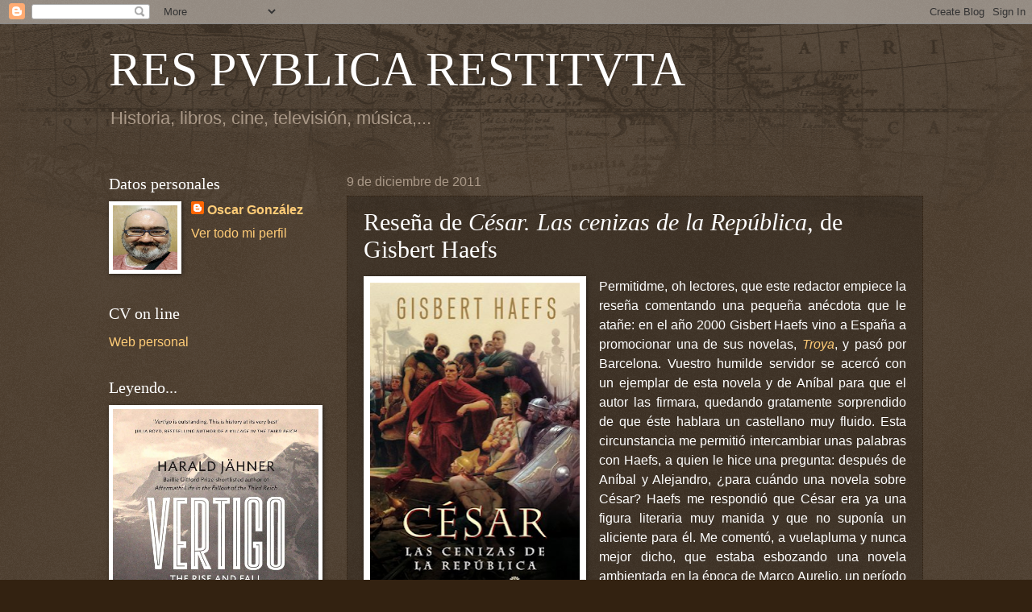

--- FILE ---
content_type: text/html; charset=UTF-8
request_url: https://respvblicarestitvta.blogspot.com/2011/12/resena-de-cesar-las-cenizas-de-la.html
body_size: 19787
content:
<!DOCTYPE html>
<html class='v2' dir='ltr' lang='es'>
<head>
<link href='https://www.blogger.com/static/v1/widgets/4128112664-css_bundle_v2.css' rel='stylesheet' type='text/css'/>
<meta content='width=1100' name='viewport'/>
<meta content='text/html; charset=UTF-8' http-equiv='Content-Type'/>
<meta content='blogger' name='generator'/>
<link href='https://respvblicarestitvta.blogspot.com/favicon.ico' rel='icon' type='image/x-icon'/>
<link href='https://respvblicarestitvta.blogspot.com/2011/12/resena-de-cesar-las-cenizas-de-la.html' rel='canonical'/>
<link rel="alternate" type="application/atom+xml" title="RES PVBLICA RESTITVTA - Atom" href="https://respvblicarestitvta.blogspot.com/feeds/posts/default" />
<link rel="alternate" type="application/rss+xml" title="RES PVBLICA RESTITVTA - RSS" href="https://respvblicarestitvta.blogspot.com/feeds/posts/default?alt=rss" />
<link rel="service.post" type="application/atom+xml" title="RES PVBLICA RESTITVTA - Atom" href="https://www.blogger.com/feeds/8628588015943383412/posts/default" />

<link rel="alternate" type="application/atom+xml" title="RES PVBLICA RESTITVTA - Atom" href="https://respvblicarestitvta.blogspot.com/feeds/369192348883078182/comments/default" />
<!--Can't find substitution for tag [blog.ieCssRetrofitLinks]-->
<link href='https://blogger.googleusercontent.com/img/a/AVvXsEjhcaeFWIdUgf__TrCtL4fQFs4IOk2gsDsayWIXjlV9eqwtcRO77r3HjXkrcwonxk7R-edpzbJwZaIcqr9lfJ3eHaRsnhMrlU0vwABAXrkAfTcClL0MXy-5d7yMzCB8_2hw_GI56LjUKuXh5hBjBa29zOSHmmdsbcUSUANK58Vaz9MnTjovqqOJMDjJ=w260-h400' rel='image_src'/>
<meta content='https://respvblicarestitvta.blogspot.com/2011/12/resena-de-cesar-las-cenizas-de-la.html' property='og:url'/>
<meta content='Reseña de &lt;i&gt;César. Las cenizas de la República&lt;/i&gt;, de Gisbert Haefs' property='og:title'/>
<meta content='' property='og:description'/>
<meta content='https://blogger.googleusercontent.com/img/a/AVvXsEjhcaeFWIdUgf__TrCtL4fQFs4IOk2gsDsayWIXjlV9eqwtcRO77r3HjXkrcwonxk7R-edpzbJwZaIcqr9lfJ3eHaRsnhMrlU0vwABAXrkAfTcClL0MXy-5d7yMzCB8_2hw_GI56LjUKuXh5hBjBa29zOSHmmdsbcUSUANK58Vaz9MnTjovqqOJMDjJ=w1200-h630-p-k-no-nu' property='og:image'/>
<title>RES PVBLICA RESTITVTA: Reseña de César. Las cenizas de la República, de Gisbert Haefs</title>
<style id='page-skin-1' type='text/css'><!--
/*
-----------------------------------------------
Blogger Template Style
Name:     Watermark
Designer: Blogger
URL:      www.blogger.com
----------------------------------------------- */
/* Use this with templates/1ktemplate-*.html */
/* Content
----------------------------------------------- */
body {
font: normal normal 17px Arial, Tahoma, Helvetica, FreeSans, sans-serif;
color: #ffffff;
background: #332211 url(https://resources.blogblog.com/blogblog/data/1kt/watermark/body_background_navigator.png) repeat scroll top left;
}
html body .content-outer {
min-width: 0;
max-width: 100%;
width: 100%;
}
.content-outer {
font-size: 92%;
}
a:link {
text-decoration:none;
color: #ffcc77;
}
a:visited {
text-decoration:none;
color: #ff8866;
}
a:hover {
text-decoration:underline;
color: #ffeecc;
}
.body-fauxcolumns .cap-top {
margin-top: 30px;
background: transparent url(https://resources.blogblog.com/blogblog/data/1kt/watermark/body_overlay_navigator.png) no-repeat scroll top center;
height: 256px;
}
.content-inner {
padding: 0;
}
/* Header
----------------------------------------------- */
.header-inner .Header .titlewrapper,
.header-inner .Header .descriptionwrapper {
padding-left: 20px;
padding-right: 20px;
}
.Header h1 {
font: normal normal 60px Georgia, Utopia, 'Palatino Linotype', Palatino, serif;
color: #ffffff;
text-shadow: 2px 2px rgba(0, 0, 0, .1);
}
.Header h1 a {
color: #ffffff;
}
.Header .description {
font-size: 140%;
color: #aa9988;
}
/* Tabs
----------------------------------------------- */
.tabs-inner .section {
margin: 0 20px;
}
.tabs-inner .PageList, .tabs-inner .LinkList, .tabs-inner .Labels {
margin-left: -11px;
margin-right: -11px;
background-color: transparent;
border-top: 0 solid #ffffff;
border-bottom: 0 solid #ffffff;
-moz-box-shadow: 0 0 0 rgba(0, 0, 0, .3);
-webkit-box-shadow: 0 0 0 rgba(0, 0, 0, .3);
-goog-ms-box-shadow: 0 0 0 rgba(0, 0, 0, .3);
box-shadow: 0 0 0 rgba(0, 0, 0, .3);
}
.tabs-inner .PageList .widget-content,
.tabs-inner .LinkList .widget-content,
.tabs-inner .Labels .widget-content {
margin: -3px -11px;
background: transparent none  no-repeat scroll right;
}
.tabs-inner .widget ul {
padding: 2px 25px;
max-height: 34px;
background: transparent none no-repeat scroll left;
}
.tabs-inner .widget li {
border: none;
}
.tabs-inner .widget li a {
display: inline-block;
padding: .25em 1em;
font: normal normal 20px Georgia, Utopia, 'Palatino Linotype', Palatino, serif;
color: #ffcc77;
border-right: 1px solid #776655;
}
.tabs-inner .widget li:first-child a {
border-left: 1px solid #776655;
}
.tabs-inner .widget li.selected a, .tabs-inner .widget li a:hover {
color: #ffffff;
}
/* Headings
----------------------------------------------- */
h2 {
font: normal normal 20px Georgia, Utopia, 'Palatino Linotype', Palatino, serif;
color: #ffffff;
margin: 0 0 .5em;
}
h2.date-header {
font: normal normal 16px Arial, Tahoma, Helvetica, FreeSans, sans-serif;
color: #aa9988;
}
/* Main
----------------------------------------------- */
.main-inner .column-center-inner,
.main-inner .column-left-inner,
.main-inner .column-right-inner {
padding: 0 5px;
}
.main-outer {
margin-top: 0;
background: transparent none no-repeat scroll top left;
}
.main-inner {
padding-top: 30px;
}
.main-cap-top {
position: relative;
}
.main-cap-top .cap-right {
position: absolute;
height: 0;
width: 100%;
bottom: 0;
background: transparent none repeat-x scroll bottom center;
}
.main-cap-top .cap-left {
position: absolute;
height: 245px;
width: 280px;
right: 0;
bottom: 0;
background: transparent none no-repeat scroll bottom left;
}
/* Posts
----------------------------------------------- */
.post-outer {
padding: 15px 20px;
margin: 0 0 25px;
background: transparent url(https://resources.blogblog.com/blogblog/data/1kt/watermark/post_background_navigator.png) repeat scroll top left;
_background-image: none;
border: dotted 1px #332211;
-moz-box-shadow: 0 0 0 rgba(0, 0, 0, .1);
-webkit-box-shadow: 0 0 0 rgba(0, 0, 0, .1);
-goog-ms-box-shadow: 0 0 0 rgba(0, 0, 0, .1);
box-shadow: 0 0 0 rgba(0, 0, 0, .1);
}
h3.post-title {
font: normal normal 30px Georgia, Utopia, 'Palatino Linotype', Palatino, serif;
margin: 0;
}
.comments h4 {
font: normal normal 30px Georgia, Utopia, 'Palatino Linotype', Palatino, serif;
margin: 1em 0 0;
}
.post-body {
font-size: 105%;
line-height: 1.5;
position: relative;
}
.post-header {
margin: 0 0 1em;
color: #aa9988;
}
.post-footer {
margin: 10px 0 0;
padding: 10px 0 0;
color: #aa9988;
border-top: dashed 1px #998877;
}
#blog-pager {
font-size: 140%
}
#comments .comment-author {
padding-top: 1.5em;
border-top: dashed 1px #998877;
background-position: 0 1.5em;
}
#comments .comment-author:first-child {
padding-top: 0;
border-top: none;
}
.avatar-image-container {
margin: .2em 0 0;
}
/* Comments
----------------------------------------------- */
.comments .comments-content .icon.blog-author {
background-repeat: no-repeat;
background-image: url([data-uri]);
}
.comments .comments-content .loadmore a {
border-top: 1px solid #998877;
border-bottom: 1px solid #998877;
}
.comments .continue {
border-top: 2px solid #998877;
}
/* Widgets
----------------------------------------------- */
.widget ul, .widget #ArchiveList ul.flat {
padding: 0;
list-style: none;
}
.widget ul li, .widget #ArchiveList ul.flat li {
padding: .35em 0;
text-indent: 0;
border-top: dashed 1px #998877;
}
.widget ul li:first-child, .widget #ArchiveList ul.flat li:first-child {
border-top: none;
}
.widget .post-body ul {
list-style: disc;
}
.widget .post-body ul li {
border: none;
}
.widget .zippy {
color: #998877;
}
.post-body img, .post-body .tr-caption-container, .Profile img, .Image img,
.BlogList .item-thumbnail img {
padding: 5px;
background: #fff;
-moz-box-shadow: 1px 1px 5px rgba(0, 0, 0, .5);
-webkit-box-shadow: 1px 1px 5px rgba(0, 0, 0, .5);
-goog-ms-box-shadow: 1px 1px 5px rgba(0, 0, 0, .5);
box-shadow: 1px 1px 5px rgba(0, 0, 0, .5);
}
.post-body img, .post-body .tr-caption-container {
padding: 8px;
}
.post-body .tr-caption-container {
color: #333333;
}
.post-body .tr-caption-container img {
padding: 0;
background: transparent;
border: none;
-moz-box-shadow: 0 0 0 rgba(0, 0, 0, .1);
-webkit-box-shadow: 0 0 0 rgba(0, 0, 0, .1);
-goog-ms-box-shadow: 0 0 0 rgba(0, 0, 0, .1);
box-shadow: 0 0 0 rgba(0, 0, 0, .1);
}
/* Footer
----------------------------------------------- */
.footer-outer {
color:#ffffff;
background: #110000 url(https://resources.blogblog.com/blogblog/data/1kt/watermark/body_background_navigator.png) repeat scroll top left;
}
.footer-outer a {
color: #ffcc77;
}
.footer-outer a:visited {
color: #ff8866;
}
.footer-outer a:hover {
color: #ffeecc;
}
.footer-outer .widget h2 {
color: #ffffff;
}
/* Mobile
----------------------------------------------- */
body.mobile  {
background-size: 100% auto;
}
.mobile .body-fauxcolumn-outer {
background: transparent none repeat scroll top left;
}
html .mobile .mobile-date-outer {
border-bottom: none;
background: transparent url(https://resources.blogblog.com/blogblog/data/1kt/watermark/post_background_navigator.png) repeat scroll top left;
_background-image: none;
margin-bottom: 10px;
}
.mobile .main-inner .date-outer {
padding: 0;
}
.mobile .main-inner .date-header {
margin: 10px;
}
.mobile .main-cap-top {
z-index: -1;
}
.mobile .content-outer {
font-size: 100%;
}
.mobile .post-outer {
padding: 10px;
}
.mobile .main-cap-top .cap-left {
background: transparent none no-repeat scroll bottom left;
}
.mobile .body-fauxcolumns .cap-top {
margin: 0;
}
.mobile-link-button {
background: transparent url(https://resources.blogblog.com/blogblog/data/1kt/watermark/post_background_navigator.png) repeat scroll top left;
}
.mobile-link-button a:link, .mobile-link-button a:visited {
color: #ffcc77;
}
.mobile-index-date .date-header {
color: #aa9988;
}
.mobile-index-contents {
color: #ffffff;
}
.mobile .tabs-inner .section {
margin: 0;
}
.mobile .tabs-inner .PageList {
margin-left: 0;
margin-right: 0;
}
.mobile .tabs-inner .PageList .widget-content {
margin: 0;
color: #ffffff;
background: transparent url(https://resources.blogblog.com/blogblog/data/1kt/watermark/post_background_navigator.png) repeat scroll top left;
}
.mobile .tabs-inner .PageList .widget-content .pagelist-arrow {
border-left: 1px solid #776655;
}

--></style>
<style id='template-skin-1' type='text/css'><!--
body {
min-width: 1050px;
}
.content-outer, .content-fauxcolumn-outer, .region-inner {
min-width: 1050px;
max-width: 1050px;
_width: 1050px;
}
.main-inner .columns {
padding-left: 295px;
padding-right: 0px;
}
.main-inner .fauxcolumn-center-outer {
left: 295px;
right: 0px;
/* IE6 does not respect left and right together */
_width: expression(this.parentNode.offsetWidth -
parseInt("295px") -
parseInt("0px") + 'px');
}
.main-inner .fauxcolumn-left-outer {
width: 295px;
}
.main-inner .fauxcolumn-right-outer {
width: 0px;
}
.main-inner .column-left-outer {
width: 295px;
right: 100%;
margin-left: -295px;
}
.main-inner .column-right-outer {
width: 0px;
margin-right: -0px;
}
#layout {
min-width: 0;
}
#layout .content-outer {
min-width: 0;
width: 800px;
}
#layout .region-inner {
min-width: 0;
width: auto;
}
body#layout div.add_widget {
padding: 8px;
}
body#layout div.add_widget a {
margin-left: 32px;
}
--></style>
<link href='https://www.blogger.com/dyn-css/authorization.css?targetBlogID=8628588015943383412&amp;zx=18fb3370-fe40-4e07-aa50-ab15ba8faf38' media='none' onload='if(media!=&#39;all&#39;)media=&#39;all&#39;' rel='stylesheet'/><noscript><link href='https://www.blogger.com/dyn-css/authorization.css?targetBlogID=8628588015943383412&amp;zx=18fb3370-fe40-4e07-aa50-ab15ba8faf38' rel='stylesheet'/></noscript>
<meta name='google-adsense-platform-account' content='ca-host-pub-1556223355139109'/>
<meta name='google-adsense-platform-domain' content='blogspot.com'/>

</head>
<body class='loading variant-navigator'>
<div class='navbar section' id='navbar' name='Barra de navegación'><div class='widget Navbar' data-version='1' id='Navbar1'><script type="text/javascript">
    function setAttributeOnload(object, attribute, val) {
      if(window.addEventListener) {
        window.addEventListener('load',
          function(){ object[attribute] = val; }, false);
      } else {
        window.attachEvent('onload', function(){ object[attribute] = val; });
      }
    }
  </script>
<div id="navbar-iframe-container"></div>
<script type="text/javascript" src="https://apis.google.com/js/platform.js"></script>
<script type="text/javascript">
      gapi.load("gapi.iframes:gapi.iframes.style.bubble", function() {
        if (gapi.iframes && gapi.iframes.getContext) {
          gapi.iframes.getContext().openChild({
              url: 'https://www.blogger.com/navbar/8628588015943383412?po\x3d369192348883078182\x26origin\x3dhttps://respvblicarestitvta.blogspot.com',
              where: document.getElementById("navbar-iframe-container"),
              id: "navbar-iframe"
          });
        }
      });
    </script><script type="text/javascript">
(function() {
var script = document.createElement('script');
script.type = 'text/javascript';
script.src = '//pagead2.googlesyndication.com/pagead/js/google_top_exp.js';
var head = document.getElementsByTagName('head')[0];
if (head) {
head.appendChild(script);
}})();
</script>
</div></div>
<div class='body-fauxcolumns'>
<div class='fauxcolumn-outer body-fauxcolumn-outer'>
<div class='cap-top'>
<div class='cap-left'></div>
<div class='cap-right'></div>
</div>
<div class='fauxborder-left'>
<div class='fauxborder-right'></div>
<div class='fauxcolumn-inner'>
</div>
</div>
<div class='cap-bottom'>
<div class='cap-left'></div>
<div class='cap-right'></div>
</div>
</div>
</div>
<div class='content'>
<div class='content-fauxcolumns'>
<div class='fauxcolumn-outer content-fauxcolumn-outer'>
<div class='cap-top'>
<div class='cap-left'></div>
<div class='cap-right'></div>
</div>
<div class='fauxborder-left'>
<div class='fauxborder-right'></div>
<div class='fauxcolumn-inner'>
</div>
</div>
<div class='cap-bottom'>
<div class='cap-left'></div>
<div class='cap-right'></div>
</div>
</div>
</div>
<div class='content-outer'>
<div class='content-cap-top cap-top'>
<div class='cap-left'></div>
<div class='cap-right'></div>
</div>
<div class='fauxborder-left content-fauxborder-left'>
<div class='fauxborder-right content-fauxborder-right'></div>
<div class='content-inner'>
<header>
<div class='header-outer'>
<div class='header-cap-top cap-top'>
<div class='cap-left'></div>
<div class='cap-right'></div>
</div>
<div class='fauxborder-left header-fauxborder-left'>
<div class='fauxborder-right header-fauxborder-right'></div>
<div class='region-inner header-inner'>
<div class='header section' id='header' name='Cabecera'><div class='widget Header' data-version='1' id='Header1'>
<div id='header-inner'>
<div class='titlewrapper'>
<h1 class='title'>
<a href='https://respvblicarestitvta.blogspot.com/'>
RES PVBLICA RESTITVTA
</a>
</h1>
</div>
<div class='descriptionwrapper'>
<p class='description'><span>Historia, libros, cine, televisión, música,...</span></p>
</div>
</div>
</div></div>
</div>
</div>
<div class='header-cap-bottom cap-bottom'>
<div class='cap-left'></div>
<div class='cap-right'></div>
</div>
</div>
</header>
<div class='tabs-outer'>
<div class='tabs-cap-top cap-top'>
<div class='cap-left'></div>
<div class='cap-right'></div>
</div>
<div class='fauxborder-left tabs-fauxborder-left'>
<div class='fauxborder-right tabs-fauxborder-right'></div>
<div class='region-inner tabs-inner'>
<div class='tabs no-items section' id='crosscol' name='Multicolumnas'></div>
<div class='tabs no-items section' id='crosscol-overflow' name='Cross-Column 2'></div>
</div>
</div>
<div class='tabs-cap-bottom cap-bottom'>
<div class='cap-left'></div>
<div class='cap-right'></div>
</div>
</div>
<div class='main-outer'>
<div class='main-cap-top cap-top'>
<div class='cap-left'></div>
<div class='cap-right'></div>
</div>
<div class='fauxborder-left main-fauxborder-left'>
<div class='fauxborder-right main-fauxborder-right'></div>
<div class='region-inner main-inner'>
<div class='columns fauxcolumns'>
<div class='fauxcolumn-outer fauxcolumn-center-outer'>
<div class='cap-top'>
<div class='cap-left'></div>
<div class='cap-right'></div>
</div>
<div class='fauxborder-left'>
<div class='fauxborder-right'></div>
<div class='fauxcolumn-inner'>
</div>
</div>
<div class='cap-bottom'>
<div class='cap-left'></div>
<div class='cap-right'></div>
</div>
</div>
<div class='fauxcolumn-outer fauxcolumn-left-outer'>
<div class='cap-top'>
<div class='cap-left'></div>
<div class='cap-right'></div>
</div>
<div class='fauxborder-left'>
<div class='fauxborder-right'></div>
<div class='fauxcolumn-inner'>
</div>
</div>
<div class='cap-bottom'>
<div class='cap-left'></div>
<div class='cap-right'></div>
</div>
</div>
<div class='fauxcolumn-outer fauxcolumn-right-outer'>
<div class='cap-top'>
<div class='cap-left'></div>
<div class='cap-right'></div>
</div>
<div class='fauxborder-left'>
<div class='fauxborder-right'></div>
<div class='fauxcolumn-inner'>
</div>
</div>
<div class='cap-bottom'>
<div class='cap-left'></div>
<div class='cap-right'></div>
</div>
</div>
<!-- corrects IE6 width calculation -->
<div class='columns-inner'>
<div class='column-center-outer'>
<div class='column-center-inner'>
<div class='main section' id='main' name='Principal'><div class='widget Blog' data-version='1' id='Blog1'>
<div class='blog-posts hfeed'>

          <div class="date-outer">
        
<h2 class='date-header'><span>9 de diciembre de 2011</span></h2>

          <div class="date-posts">
        
<div class='post-outer'>
<div class='post hentry uncustomized-post-template' itemprop='blogPost' itemscope='itemscope' itemtype='http://schema.org/BlogPosting'>
<meta content='https://blogger.googleusercontent.com/img/a/AVvXsEjhcaeFWIdUgf__TrCtL4fQFs4IOk2gsDsayWIXjlV9eqwtcRO77r3HjXkrcwonxk7R-edpzbJwZaIcqr9lfJ3eHaRsnhMrlU0vwABAXrkAfTcClL0MXy-5d7yMzCB8_2hw_GI56LjUKuXh5hBjBa29zOSHmmdsbcUSUANK58Vaz9MnTjovqqOJMDjJ=w260-h400' itemprop='image_url'/>
<meta content='8628588015943383412' itemprop='blogId'/>
<meta content='369192348883078182' itemprop='postId'/>
<a name='369192348883078182'></a>
<h3 class='post-title entry-title' itemprop='name'>
Reseña de <i>César. Las cenizas de la República</i>, de Gisbert Haefs
</h3>
<div class='post-header'>
<div class='post-header-line-1'></div>
</div>
<div class='post-body entry-content' id='post-body-369192348883078182' itemprop='description articleBody'>
<div style="text-align: justify;"><div class="separator" style="clear: both; text-align: left;"><a href="https://blogger.googleusercontent.com/img/a/AVvXsEjhcaeFWIdUgf__TrCtL4fQFs4IOk2gsDsayWIXjlV9eqwtcRO77r3HjXkrcwonxk7R-edpzbJwZaIcqr9lfJ3eHaRsnhMrlU0vwABAXrkAfTcClL0MXy-5d7yMzCB8_2hw_GI56LjUKuXh5hBjBa29zOSHmmdsbcUSUANK58Vaz9MnTjovqqOJMDjJ" style="clear: left; float: left; margin-bottom: 1em; margin-right: 1em;"><img alt="" data-original-height="500" data-original-width="324" height="400" src="https://blogger.googleusercontent.com/img/a/AVvXsEjhcaeFWIdUgf__TrCtL4fQFs4IOk2gsDsayWIXjlV9eqwtcRO77r3HjXkrcwonxk7R-edpzbJwZaIcqr9lfJ3eHaRsnhMrlU0vwABAXrkAfTcClL0MXy-5d7yMzCB8_2hw_GI56LjUKuXh5hBjBa29zOSHmmdsbcUSUANK58Vaz9MnTjovqqOJMDjJ=w260-h400" width="260" /></a></div>Permitidme, oh lectores, que este redactor empiece la reseña comentando una pequeña anécdota que le atañe: en el año 2000 Gisbert Haefs vino a España a promocionar una de sus novelas, <i><a href="https://respvblicarestitvta.blogspot.com/2015/02/resena-de-troya-de-gisbert-haefs.html" target="_blank">Troya</a></i>, y pasó por Barcelona. Vuestro humilde servidor se acercó con un ejemplar de esta novela y de Aníbal para que el autor las firmara, quedando gratamente sorprendido de que éste hablara un castellano muy fluido. Esta circunstancia me permitió intercambiar unas palabras con Haefs, a quien le hice una pregunta: después de Aníbal y Alejandro, &#191;para cuándo una novela sobre César? Haefs me respondió que César era ya una figura literaria muy manida y que no suponía un aliciente para él. Me comentó, a vuelapluma y nunca mejor dicho, que estaba esbozando una novela ambientada en la época de Marco Aurelio, un período que le fascinaba especialmente en esos momentos. Quien esto escribe pensó &#8220;&#161;qué ocasión perdida&#8230;!&#8221; Os podéis imaginar, oh lectores, la sorpresa que supuso hace unos meses descubrir por la Red que Haefs había publicado una novela ambientada en la Roma de finales de la República y con un título que provoca que el amante de la novela histórica se frote las manos: César.&nbsp;</div><div style="text-align: justify;"><br /><span><a name="more"></a></span></div><div style="text-align: justify;">A estas alturas está de más decir que en la novela histórica de los últimos veinte años Gisbert Haefs (n. 1950) ha desarrollado un estilo muy personal: sus novelas, escritas como él mismo sintetiza, con &#8220;sangre, sudor y semen&#8221; consiguen atrapar a los lectores por sus ambientaciones, sus chispeantes diálogos, un trepidante ritmo y unas tramas que no decaen. Desde la publicación de <i>Aníbal. La novela de Cartago</i> (Edhasa, como el resto de novelas, 1989), Haefs escribió una serie de novelas históricas enmarcadas en el ámbito del mundo antiguo &#8211;dejando de lado <i>Rajá </i>(1999), ambientada en la India del siglo XVIII&#8211;; tras la novela sobre el estratego y genial militar cartaginés aparecieron dos más &#8211;en realidad una sola, muy ambiciosa&#8211; dedicadas a la figura del rey Alejandro III de Macedonia: <i>Alejandro. El unificador de la Hélade</i> (1992) y <i>Alejandro. Conquistador de Asia</i> (1993). A continuación Haefs publicó <i>Troya</i> (1999), una interesante y curiosa recreación histórica &#8211;que no mitológica&#8211; no sólo de la caída de la ciudad troyana sino de un mundo, el Próximo Oriente antiguo, que se hunde irremediablemente. En 2001 Haefs puso sus ojos en la Roma del siglo II con <i>La primera muerte de Marco Aurelio </i>(2004),&nbsp;un libro a medio camino entre el thriller policiaco y la novela histórica al uso. En novelas como <i>El jardín de Amílcar</i> (1999) y <i>La espada de Cartago</i> (2007), Haefs recuperó el escenario cartaginés, con algunos personajes de Aníbal, e inició lo que podría culminar, si es su propósito, en una interesante serie de novelas situadas en el período entre las dos guerras púnicas del siglo III a.C.&nbsp;<i>La amante de Pilatos</i> (2004), situada en el reinado del emperador Tiberio, lleva la acción a la periferia del Imperio Romano, en Nabatea, Arabia y el Yemen. Pero hasta la publicación de <i><b>César. Las cenizas de la República</b></i> (2008), Haefs no toca uno de los períodos históricos más interesantes del mundo antiguo: el final de la República romana.</div><div style="text-align: justify;"></div><p style="text-align: justify;">En esta su por ahora última novela, y como ya es habitual, el  protagonista <span style="font-style: italic;">avant-la-lettre</span> es un personaje ficticio: Quinto Aurelio,  un ex combatiente de la guerra de las Galias que, herido en combate,  abandona el servicio militar y monta una taberna, llamada no casualmente  Contubernium, en las afueras de Roma. La acción se inicia en el  invierno de los años 53-52 a.C. Aurelio recibe una visita, no de su  agrado: Cicerón y un misterioso personaje. Ambos le obligan a trabajar  en una misión que parece complicada, espiar a César en las Galias. Son  años difíciles en Roma: Clodio y Milón asolan las calles de la Urbe con  sus bandas violentas, Pompeyo aspira a un poder supremo que el Senado no  ansía concederle, el Oriente romano está en peligro tras el desastre de  Craso en Carrae y César se perfila en la lejanía como una amenaza para  la estabilidad de la República. Aurelio, forzado por las circunstancias  y las malas artes de Cicerón y su acompañante, vende su negocio y viaja  a la Galia Narbonense para convertirse en cocinero de César. A partir  de entonces, Aurelio se convertirá, sin embargo, en testimonio y  participante de una serie de sucesos trascendentales en la historia de  la Roma tardorrepublicana: la rebelión gala bajo el mando de  Vercingétorix, el asedio de Alesia, el camino hacia la guerra civilentre  César y Pompeo (arropado por una influyente minoría senatorial), los  inicios del conflicto, la batalla de Farsalia, la guerra alejandrina, el  final de la dictadura de César y la posibilidad de una campaña contra  los partos. Y todo ello mientras se gana la confianza de César y  gradualmente va escalando grados en la jerarquía de su ejército a lo  largo de casi una década. </p><div style="text-align: justify;"> </div><p style="text-align: justify;">Haefs estructura la novela den dos bloques que se van alternando: por  un lado, unos capítulos en los que seguimos las andanzas de Quinto  Aurelio, escritos en tercera persona, pero que recogen su punto de  vista; y por otro unos capítulos escritos por un cronista, en primera  persona &#8211; y de quien se intuirá la identidad hacia el final del libro &#8211;,  que relatan la historia romana desde la destrucción de Cartago y hasta  la muerte de César, a través de las vidas de una serie de personajes  históricos, muy en la línea de Suetonio e incluso de Plutarco: los  Gracos, Mario, Sila, Lúculo y Craso, Cicerón, Pompeyo, Catón y Bruto,. </p><div style="text-align: justify;"> </div><p style="text-align: justify;">Para Haefs el tema esencial de la novela es la lucha por el poder en  un mundo, la República romana, que camina hacia su autodestrucción  mediante las guerras civiles. Las ambiciones por el poder y la  encarnación del mismo en César &#8211; y en unos proyectos de largo alcance  &#8211;son las causas del declive de la República y de la forja (no planteada  en la novela) de un poder monárquico unipersonal. César es, cómo no, el  auténtico protagonista de la novela, pero, a diferencia de novelas  anteriores del autor, no asume un protagonismo físico, por llamarlo de  alguna manera. El lector ve a César a través de los personajes ficticios  de la novela: Aurelio, el galo Orgétorix &#8211;que no tiene nada que ver  con el caudillo galo del mismo nombre&#8211;, la misteriosa Kalypso, el  mercader Aristeias de Tanais, etc. Pero también a través de algunos  personajes reales, como el poeta Catulo, que sorprenderá a más de un  lector por la &#8220;nueva vida&#8221; que Haefs le atorga; Cicerón, quizá un  personaje de quien el lector, tras las primeras páginas, espera algo  más; Labieno, de quien se ofrece un breve retrato que difiere  sustancialmente del que habitualmente se desprende de la única fuente  que hasta ahora nos hablaba de él, los comentarios de César; e incluso  la reina Cleopatra de Egipto.
</p><div style="text-align: justify;"> </div><p style="text-align: justify;">Si César tiene un protagonismo entre bambalinas, los principales  políticos y militares romanos del momento apenas tienen vida propia más  allá de las percepciones de los personajes antes citados: más allá del  relato del misterioso cronista en capítulos alternos, apenas se oye o se  ve a Pompeyo, Catón, Metelo Escipión, Bruto, Casio y demás  protagonistas de los últimos diez años de la vida de César. La excepción  está en las intervenciones, ya mencionadas, de Cicerón, Catulo,  Labieno, Cleopatra o una volátil Servilia. La acción se centra no tanto  en un César omnisciente como en el retrato que de él trazan los  personajes ficticios y reales que le rodean a lo largo de la novela. Por  supuesto, César aparece y desaparece de la misma como personaje estelar  y con voz propia, pero Haefs no ha pretendido que lleve la voz  cantante, o al menos no con la intensidad de Aníbal y Alejandro en  novelas anteriores: del mismo modo que en aquellas novelas el meteco  Antígono y el músico Dimas, el romano Quinto Aurelio es en ésta el  personaje sobre quien Haefs pone su propio punto de vista y sobre quien  la acción se desarrolla; pero no olvidando, por supuesto, quienes son  los auténticos protagonistas de las novelas: en otras ocasiones Aníbal y  Alejandro, aquí César.</p><div style="text-align: justify;"> </div><p style="text-align: justify;">Con estos alicientes, con ese toque personal que el autor imprime a  sus textos y con un trasfondo histórico sumamente atractivo, se podría  pensar que nos hallamos ante la gran novela de Gisbert Haefs. Y, sin  embargo, no es así: personalmente considero <em>César. Las cenizas de la República</em>  una excelente novela histórica, pero no la mejor de las que ha escrito.  Quizá sean las expectativas creadas con su publicación, quizá el  pabellón bien alto que el autor ha dejado con muchas de sus novelas, en  especial su <em>Aníbal</em> y su Alejandro, pero a este César le falta  algo más para ser una novela redonda. En ocasiones las andanzas de  Aurelio me resultan demasiado familiares, así como algunos de los giros  argumentales. Quizá la doble estructura de capítulos difumine y deje en  segundo plano la trama de Aurelio y del mismo César. Quizá el desafío de  narrar, aunque no fuera de modo exhaustivo, un período histórico tan  apasionante se haya convertido en una tarea hercúlea para Haefs, y quizá  en algún momento de la escritura de la novela el autor haya perdido  momentáneamente el camino previamente marcado. Es posible que todos  estos factores influyan en que el sabor de boca durante y sobre todo al  final de la novela no sea tan bueno como uno se podría imaginar. Y no  estoy diciendo que sea una mala novela, al contrario: estamos ante una  obra trepidante, con buen ritmo, ágil y con esas recreaciones sensitivas  tan propias de Haefs. Pero uno se queda con la sensación de que se  podría haber ido más lejos. Haefs no tiene interés en relatar  detalladamente la vida de César: le bastan una serie de pinceladas, en  boca de diversos personajes, para pintar un interesante y atractivo  retrato del político y militar romano. Pero, en mi opinión, falta más  profundidad en la narración y más detallismo en algunas escenas. Por  ejemplo, el asedio de Alesia que retrata Haefs es demasiado familiar y  conocido, o al menos esa sensación se quedó en mi retina. Farsalia no  suscita en mí la misma intensidad que se vivía en narraciones de  batallas como Cannae o el río Gránico. Haefs crea con algunos  personajes, como Cicerón o Cleopatra, unas expectativas de duelos entre  personajes no resueltas a fondo. </p><div style="text-align: justify;"> </div><p style="text-align: justify;">Y, ojo, hallamos, por el contrario, personajes realmente muy bien  planteados, como el poeta Catulo o el galo Orgétorix. Y diálogos,  escenas y sensaciones en la línea habitual de Haefs: plausibles,  literariamente bien construidos y, cómo no, chispeantes y que provocan  más de una sonrisa en el lector. Porque cuesta poco identificarse con  Quinto Aurelio y sus experiencias, que perfectamente podrían ser las de  un soldado del período que va ascendiendo en el escalafón militar. Quizá  uno se podría preguntar si esos ascensos eran posibles en esos  momentos, pero luego recuerda que en el ejército de César durante  prácticamente una década vidas como las de Aurelio no eran la excepción  sino una norma bastante habitual. </p><div style="text-align: justify;"> </div><p style="text-align: justify;">En resumen, y para no alargarme demasiado, <em>César. Las cenizas de la República</em>  está entre lo mejor que se ha publicado en novela histórica sobre el  personaje en los últimos años, y es una lectura más que recomendable:  intensa, subyugadora y de una calidad extraordinaria. Quizá la espina  clavada en quien esto escribe reside en que de Haefs uno espera siempre  lo mejor: y en este caso halla lo que siempre nos ofrece Haefs, pero  posiblemente no lo mejor. Quizá&#8230;</p>
<div style='clear: both;'></div>
</div>
<div class='post-footer'>
<div class='post-footer-line post-footer-line-1'>
<span class='post-author vcard'>
Publicado por
<span class='fn' itemprop='author' itemscope='itemscope' itemtype='http://schema.org/Person'>
<meta content='https://www.blogger.com/profile/08641299183519732238' itemprop='url'/>
<a class='g-profile' href='https://www.blogger.com/profile/08641299183519732238' rel='author' title='author profile'>
<span itemprop='name'>Oscar González</span>
</a>
</span>
</span>
<span class='post-timestamp'>
en
<meta content='https://respvblicarestitvta.blogspot.com/2011/12/resena-de-cesar-las-cenizas-de-la.html' itemprop='url'/>
<a class='timestamp-link' href='https://respvblicarestitvta.blogspot.com/2011/12/resena-de-cesar-las-cenizas-de-la.html' rel='bookmark' title='permanent link'><abbr class='published' itemprop='datePublished' title='2011-12-09T16:25:00+01:00'>16:25</abbr></a>
</span>
<span class='post-comment-link'>
</span>
<span class='post-icons'>
<span class='item-control blog-admin pid-1115606624'>
<a href='https://www.blogger.com/post-edit.g?blogID=8628588015943383412&postID=369192348883078182&from=pencil' title='Editar entrada'>
<img alt='' class='icon-action' height='18' src='https://resources.blogblog.com/img/icon18_edit_allbkg.gif' width='18'/>
</a>
</span>
</span>
<div class='post-share-buttons goog-inline-block'>
<a class='goog-inline-block share-button sb-email' href='https://www.blogger.com/share-post.g?blogID=8628588015943383412&postID=369192348883078182&target=email' target='_blank' title='Enviar por correo electrónico'><span class='share-button-link-text'>Enviar por correo electrónico</span></a><a class='goog-inline-block share-button sb-blog' href='https://www.blogger.com/share-post.g?blogID=8628588015943383412&postID=369192348883078182&target=blog' onclick='window.open(this.href, "_blank", "height=270,width=475"); return false;' target='_blank' title='Escribe un blog'><span class='share-button-link-text'>Escribe un blog</span></a><a class='goog-inline-block share-button sb-twitter' href='https://www.blogger.com/share-post.g?blogID=8628588015943383412&postID=369192348883078182&target=twitter' target='_blank' title='Compartir en X'><span class='share-button-link-text'>Compartir en X</span></a><a class='goog-inline-block share-button sb-facebook' href='https://www.blogger.com/share-post.g?blogID=8628588015943383412&postID=369192348883078182&target=facebook' onclick='window.open(this.href, "_blank", "height=430,width=640"); return false;' target='_blank' title='Compartir con Facebook'><span class='share-button-link-text'>Compartir con Facebook</span></a><a class='goog-inline-block share-button sb-pinterest' href='https://www.blogger.com/share-post.g?blogID=8628588015943383412&postID=369192348883078182&target=pinterest' target='_blank' title='Compartir en Pinterest'><span class='share-button-link-text'>Compartir en Pinterest</span></a>
</div>
</div>
<div class='post-footer-line post-footer-line-2'>
<span class='post-labels'>
Etiquetas:
<a href='https://respvblicarestitvta.blogspot.com/search/label/Rese%C3%B1as%20de%20libros' rel='tag'>Reseñas de libros</a>
</span>
</div>
<div class='post-footer-line post-footer-line-3'>
<span class='post-location'>
</span>
</div>
</div>
</div>
<div class='comments' id='comments'>
<a name='comments'></a>
<h4>No hay comentarios:</h4>
<div id='Blog1_comments-block-wrapper'>
<dl class='avatar-comment-indent' id='comments-block'>
</dl>
</div>
<p class='comment-footer'>
<a href='https://www.blogger.com/comment/fullpage/post/8628588015943383412/369192348883078182' onclick='javascript:window.open(this.href, "bloggerPopup", "toolbar=0,location=0,statusbar=1,menubar=0,scrollbars=yes,width=640,height=500"); return false;'>Publicar un comentario</a>
</p>
</div>
</div>

        </div></div>
      
</div>
<div class='blog-pager' id='blog-pager'>
<span id='blog-pager-newer-link'>
<a class='blog-pager-newer-link' href='https://respvblicarestitvta.blogspot.com/2011/12/critica-de-cine-malditos-bastardos-de.html' id='Blog1_blog-pager-newer-link' title='Entrada más reciente'>Entrada más reciente</a>
</span>
<span id='blog-pager-older-link'>
<a class='blog-pager-older-link' href='https://respvblicarestitvta.blogspot.com/2011/12/canciones-para-el-nuevo-dia-79926.html' id='Blog1_blog-pager-older-link' title='Entrada antigua'>Entrada antigua</a>
</span>
<a class='home-link' href='https://respvblicarestitvta.blogspot.com/'>Inicio</a>
</div>
<div class='clear'></div>
<div class='post-feeds'>
<div class='feed-links'>
Suscribirse a:
<a class='feed-link' href='https://respvblicarestitvta.blogspot.com/feeds/369192348883078182/comments/default' target='_blank' type='application/atom+xml'>Enviar comentarios (Atom)</a>
</div>
</div>
</div></div>
</div>
</div>
<div class='column-left-outer'>
<div class='column-left-inner'>
<aside>
<div class='sidebar section' id='sidebar-left-1'><div class='widget Profile' data-version='1' id='Profile1'>
<h2>Datos personales</h2>
<div class='widget-content'>
<a href='https://www.blogger.com/profile/08641299183519732238'><img alt='Mi foto' class='profile-img' height='80' src='//blogger.googleusercontent.com/img/b/R29vZ2xl/AVvXsEhEkTBhLY6tkwAYCPINbDC8qFg5Zq2Vt4YGbjQZw8-0O043X0VkjQ8vCALRXfrNKQQPFrX2-6jqN0LOMdvwwek5kKApiEO6fHnL_l29jTfBG34V13F5flLa1z-s-lEqvA/s220/foto.jpg' width='80'/></a>
<dl class='profile-datablock'>
<dt class='profile-data'>
<a class='profile-name-link g-profile' href='https://www.blogger.com/profile/08641299183519732238' rel='author' style='background-image: url(//www.blogger.com/img/logo-16.png);'>
Oscar González
</a>
</dt>
</dl>
<a class='profile-link' href='https://www.blogger.com/profile/08641299183519732238' rel='author'>Ver todo mi perfil</a>
<div class='clear'></div>
</div>
</div><div class='widget LinkList' data-version='1' id='LinkList2'>
<h2>CV on line</h2>
<div class='widget-content'>
<ul>
<li><a href='http://oscargonzalezcamano.com/'>Web personal</a></li>
</ul>
<div class='clear'></div>
</div>
</div><div class='widget Image' data-version='1' id='Image1'>
<h2>Leyendo...</h2>
<div class='widget-content'>
<img alt='Leyendo...' height='392' id='Image1_img' src='https://m.media-amazon.com/images/I/81vsWa+7rZL._SL1500_.jpg' width='255'/>
<br/>
<span class='caption'>'Vertigo: The Rise and Fall of Weimar Germany', de Harald Jähner (WH Allen, 2024).</span>
</div>
<div class='clear'></div>
</div><div class='widget LinkList' data-version='1' id='LinkList3'>
<h2>Mi tesina</h2>
<div class='widget-content'>
<ul>
<li><a href='https://www.academia.edu/101163436/El_aenigma_de_Lucio_Cornelio_Sila_un_%C3%BAltimo_programa_legislativo_conservador_en_la_crisis_de_la_Rep%C3%BAblica_Romana_88_79_a_e_v_?fbclid=IwAR1AnOUhImTsiEXRg2Zs67jYnKlJ0OBg045L9Uz53g3sjvQ3MY92pH9H6ko'>El 'aenigma' de Lucio Cornelio Sila: un útimo programa legislativo conservador en la crisis de la República Romana (88-79 a.e.v.)</a></li>
</ul>
<div class='clear'></div>
</div>
</div><div class='widget Label' data-version='1' id='Label1'>
<h2>Secciones</h2>
<div class='widget-content list-label-widget-content'>
<ul>
<li>
<a dir='ltr' href='https://respvblicarestitvta.blogspot.com/search/label/Canciones%20para%20el%20nuevo%20d%C3%ADa'>Canciones para el nuevo día</a>
<span dir='ltr'>(3013)</span>
</li>
<li>
<a dir='ltr' href='https://respvblicarestitvta.blogspot.com/search/label/Cine...'>Cine...</a>
<span dir='ltr'>(11)</span>
</li>
<li>
<a dir='ltr' href='https://respvblicarestitvta.blogspot.com/search/label/Cr%C3%ADticas%20de%20cine'>Críticas de cine</a>
<span dir='ltr'>(404)</span>
</li>
<li>
<a dir='ltr' href='https://respvblicarestitvta.blogspot.com/search/label/Efemerides%20historizadas'>Efemerides historizadas</a>
<span dir='ltr'>(41)</span>
</li>
<li>
<a dir='ltr' href='https://respvblicarestitvta.blogspot.com/search/label/El%20mundo%20ha%20cambiado'>El mundo ha cambiado</a>
<span dir='ltr'>(1)</span>
</li>
<li>
<a dir='ltr' href='https://respvblicarestitvta.blogspot.com/search/label/Este%20blog'>Este blog</a>
<span dir='ltr'>(2)</span>
</li>
<li>
<a dir='ltr' href='https://respvblicarestitvta.blogspot.com/search/label/Historias%20romanas'>Historias romanas</a>
<span dir='ltr'>(1)</span>
</li>
<li>
<a dir='ltr' href='https://respvblicarestitvta.blogspot.com/search/label/La%20caja%20lista'>La caja lista</a>
<span dir='ltr'>(33)</span>
</li>
<li>
<a dir='ltr' href='https://respvblicarestitvta.blogspot.com/search/label/Libros...'>Libros...</a>
<span dir='ltr'>(26)</span>
</li>
<li>
<a dir='ltr' href='https://respvblicarestitvta.blogspot.com/search/label/Lo%20tuyo%20es%20puro%20teatro'>Lo tuyo es puro teatro</a>
<span dir='ltr'>(3)</span>
</li>
<li>
<a dir='ltr' href='https://respvblicarestitvta.blogspot.com/search/label/Relatos...'>Relatos...</a>
<span dir='ltr'>(3)</span>
</li>
<li>
<a dir='ltr' href='https://respvblicarestitvta.blogspot.com/search/label/Rese%C3%B1as%20de%20libros'>Reseñas de libros</a>
<span dir='ltr'>(279)</span>
</li>
</ul>
<div class='clear'></div>
</div>
</div><div class='widget BlogArchive' data-version='1' id='BlogArchive1'>
<h2>Archivo del blog</h2>
<div class='widget-content'>
<div id='ArchiveList'>
<div id='BlogArchive1_ArchiveList'>
<ul class='hierarchy'>
<li class='archivedate collapsed'>
<a class='toggle' href='javascript:void(0)'>
<span class='zippy'>

        &#9658;&#160;
      
</span>
</a>
<a class='post-count-link' href='https://respvblicarestitvta.blogspot.com/2025/'>
2025
</a>
<span class='post-count' dir='ltr'>(1)</span>
<ul class='hierarchy'>
<li class='archivedate collapsed'>
<a class='toggle' href='javascript:void(0)'>
<span class='zippy'>

        &#9658;&#160;
      
</span>
</a>
<a class='post-count-link' href='https://respvblicarestitvta.blogspot.com/2025/07/'>
julio
</a>
<span class='post-count' dir='ltr'>(1)</span>
</li>
</ul>
</li>
</ul>
<ul class='hierarchy'>
<li class='archivedate collapsed'>
<a class='toggle' href='javascript:void(0)'>
<span class='zippy'>

        &#9658;&#160;
      
</span>
</a>
<a class='post-count-link' href='https://respvblicarestitvta.blogspot.com/2024/'>
2024
</a>
<span class='post-count' dir='ltr'>(3)</span>
<ul class='hierarchy'>
<li class='archivedate collapsed'>
<a class='toggle' href='javascript:void(0)'>
<span class='zippy'>

        &#9658;&#160;
      
</span>
</a>
<a class='post-count-link' href='https://respvblicarestitvta.blogspot.com/2024/10/'>
octubre
</a>
<span class='post-count' dir='ltr'>(1)</span>
</li>
</ul>
<ul class='hierarchy'>
<li class='archivedate collapsed'>
<a class='toggle' href='javascript:void(0)'>
<span class='zippy'>

        &#9658;&#160;
      
</span>
</a>
<a class='post-count-link' href='https://respvblicarestitvta.blogspot.com/2024/01/'>
enero
</a>
<span class='post-count' dir='ltr'>(2)</span>
</li>
</ul>
</li>
</ul>
<ul class='hierarchy'>
<li class='archivedate collapsed'>
<a class='toggle' href='javascript:void(0)'>
<span class='zippy'>

        &#9658;&#160;
      
</span>
</a>
<a class='post-count-link' href='https://respvblicarestitvta.blogspot.com/2023/'>
2023
</a>
<span class='post-count' dir='ltr'>(149)</span>
<ul class='hierarchy'>
<li class='archivedate collapsed'>
<a class='toggle' href='javascript:void(0)'>
<span class='zippy'>

        &#9658;&#160;
      
</span>
</a>
<a class='post-count-link' href='https://respvblicarestitvta.blogspot.com/2023/12/'>
diciembre
</a>
<span class='post-count' dir='ltr'>(1)</span>
</li>
</ul>
<ul class='hierarchy'>
<li class='archivedate collapsed'>
<a class='toggle' href='javascript:void(0)'>
<span class='zippy'>

        &#9658;&#160;
      
</span>
</a>
<a class='post-count-link' href='https://respvblicarestitvta.blogspot.com/2023/10/'>
octubre
</a>
<span class='post-count' dir='ltr'>(1)</span>
</li>
</ul>
<ul class='hierarchy'>
<li class='archivedate collapsed'>
<a class='toggle' href='javascript:void(0)'>
<span class='zippy'>

        &#9658;&#160;
      
</span>
</a>
<a class='post-count-link' href='https://respvblicarestitvta.blogspot.com/2023/09/'>
septiembre
</a>
<span class='post-count' dir='ltr'>(1)</span>
</li>
</ul>
<ul class='hierarchy'>
<li class='archivedate collapsed'>
<a class='toggle' href='javascript:void(0)'>
<span class='zippy'>

        &#9658;&#160;
      
</span>
</a>
<a class='post-count-link' href='https://respvblicarestitvta.blogspot.com/2023/08/'>
agosto
</a>
<span class='post-count' dir='ltr'>(8)</span>
</li>
</ul>
<ul class='hierarchy'>
<li class='archivedate collapsed'>
<a class='toggle' href='javascript:void(0)'>
<span class='zippy'>

        &#9658;&#160;
      
</span>
</a>
<a class='post-count-link' href='https://respvblicarestitvta.blogspot.com/2023/07/'>
julio
</a>
<span class='post-count' dir='ltr'>(7)</span>
</li>
</ul>
<ul class='hierarchy'>
<li class='archivedate collapsed'>
<a class='toggle' href='javascript:void(0)'>
<span class='zippy'>

        &#9658;&#160;
      
</span>
</a>
<a class='post-count-link' href='https://respvblicarestitvta.blogspot.com/2023/06/'>
junio
</a>
<span class='post-count' dir='ltr'>(19)</span>
</li>
</ul>
<ul class='hierarchy'>
<li class='archivedate collapsed'>
<a class='toggle' href='javascript:void(0)'>
<span class='zippy'>

        &#9658;&#160;
      
</span>
</a>
<a class='post-count-link' href='https://respvblicarestitvta.blogspot.com/2023/05/'>
mayo
</a>
<span class='post-count' dir='ltr'>(21)</span>
</li>
</ul>
<ul class='hierarchy'>
<li class='archivedate collapsed'>
<a class='toggle' href='javascript:void(0)'>
<span class='zippy'>

        &#9658;&#160;
      
</span>
</a>
<a class='post-count-link' href='https://respvblicarestitvta.blogspot.com/2023/04/'>
abril
</a>
<span class='post-count' dir='ltr'>(23)</span>
</li>
</ul>
<ul class='hierarchy'>
<li class='archivedate collapsed'>
<a class='toggle' href='javascript:void(0)'>
<span class='zippy'>

        &#9658;&#160;
      
</span>
</a>
<a class='post-count-link' href='https://respvblicarestitvta.blogspot.com/2023/03/'>
marzo
</a>
<span class='post-count' dir='ltr'>(25)</span>
</li>
</ul>
<ul class='hierarchy'>
<li class='archivedate collapsed'>
<a class='toggle' href='javascript:void(0)'>
<span class='zippy'>

        &#9658;&#160;
      
</span>
</a>
<a class='post-count-link' href='https://respvblicarestitvta.blogspot.com/2023/02/'>
febrero
</a>
<span class='post-count' dir='ltr'>(20)</span>
</li>
</ul>
<ul class='hierarchy'>
<li class='archivedate collapsed'>
<a class='toggle' href='javascript:void(0)'>
<span class='zippy'>

        &#9658;&#160;
      
</span>
</a>
<a class='post-count-link' href='https://respvblicarestitvta.blogspot.com/2023/01/'>
enero
</a>
<span class='post-count' dir='ltr'>(23)</span>
</li>
</ul>
</li>
</ul>
<ul class='hierarchy'>
<li class='archivedate collapsed'>
<a class='toggle' href='javascript:void(0)'>
<span class='zippy'>

        &#9658;&#160;
      
</span>
</a>
<a class='post-count-link' href='https://respvblicarestitvta.blogspot.com/2022/'>
2022
</a>
<span class='post-count' dir='ltr'>(269)</span>
<ul class='hierarchy'>
<li class='archivedate collapsed'>
<a class='toggle' href='javascript:void(0)'>
<span class='zippy'>

        &#9658;&#160;
      
</span>
</a>
<a class='post-count-link' href='https://respvblicarestitvta.blogspot.com/2022/12/'>
diciembre
</a>
<span class='post-count' dir='ltr'>(22)</span>
</li>
</ul>
<ul class='hierarchy'>
<li class='archivedate collapsed'>
<a class='toggle' href='javascript:void(0)'>
<span class='zippy'>

        &#9658;&#160;
      
</span>
</a>
<a class='post-count-link' href='https://respvblicarestitvta.blogspot.com/2022/11/'>
noviembre
</a>
<span class='post-count' dir='ltr'>(22)</span>
</li>
</ul>
<ul class='hierarchy'>
<li class='archivedate collapsed'>
<a class='toggle' href='javascript:void(0)'>
<span class='zippy'>

        &#9658;&#160;
      
</span>
</a>
<a class='post-count-link' href='https://respvblicarestitvta.blogspot.com/2022/10/'>
octubre
</a>
<span class='post-count' dir='ltr'>(22)</span>
</li>
</ul>
<ul class='hierarchy'>
<li class='archivedate collapsed'>
<a class='toggle' href='javascript:void(0)'>
<span class='zippy'>

        &#9658;&#160;
      
</span>
</a>
<a class='post-count-link' href='https://respvblicarestitvta.blogspot.com/2022/09/'>
septiembre
</a>
<span class='post-count' dir='ltr'>(23)</span>
</li>
</ul>
<ul class='hierarchy'>
<li class='archivedate collapsed'>
<a class='toggle' href='javascript:void(0)'>
<span class='zippy'>

        &#9658;&#160;
      
</span>
</a>
<a class='post-count-link' href='https://respvblicarestitvta.blogspot.com/2022/08/'>
agosto
</a>
<span class='post-count' dir='ltr'>(24)</span>
</li>
</ul>
<ul class='hierarchy'>
<li class='archivedate collapsed'>
<a class='toggle' href='javascript:void(0)'>
<span class='zippy'>

        &#9658;&#160;
      
</span>
</a>
<a class='post-count-link' href='https://respvblicarestitvta.blogspot.com/2022/07/'>
julio
</a>
<span class='post-count' dir='ltr'>(21)</span>
</li>
</ul>
<ul class='hierarchy'>
<li class='archivedate collapsed'>
<a class='toggle' href='javascript:void(0)'>
<span class='zippy'>

        &#9658;&#160;
      
</span>
</a>
<a class='post-count-link' href='https://respvblicarestitvta.blogspot.com/2022/06/'>
junio
</a>
<span class='post-count' dir='ltr'>(22)</span>
</li>
</ul>
<ul class='hierarchy'>
<li class='archivedate collapsed'>
<a class='toggle' href='javascript:void(0)'>
<span class='zippy'>

        &#9658;&#160;
      
</span>
</a>
<a class='post-count-link' href='https://respvblicarestitvta.blogspot.com/2022/05/'>
mayo
</a>
<span class='post-count' dir='ltr'>(23)</span>
</li>
</ul>
<ul class='hierarchy'>
<li class='archivedate collapsed'>
<a class='toggle' href='javascript:void(0)'>
<span class='zippy'>

        &#9658;&#160;
      
</span>
</a>
<a class='post-count-link' href='https://respvblicarestitvta.blogspot.com/2022/04/'>
abril
</a>
<span class='post-count' dir='ltr'>(22)</span>
</li>
</ul>
<ul class='hierarchy'>
<li class='archivedate collapsed'>
<a class='toggle' href='javascript:void(0)'>
<span class='zippy'>

        &#9658;&#160;
      
</span>
</a>
<a class='post-count-link' href='https://respvblicarestitvta.blogspot.com/2022/03/'>
marzo
</a>
<span class='post-count' dir='ltr'>(26)</span>
</li>
</ul>
<ul class='hierarchy'>
<li class='archivedate collapsed'>
<a class='toggle' href='javascript:void(0)'>
<span class='zippy'>

        &#9658;&#160;
      
</span>
</a>
<a class='post-count-link' href='https://respvblicarestitvta.blogspot.com/2022/02/'>
febrero
</a>
<span class='post-count' dir='ltr'>(20)</span>
</li>
</ul>
<ul class='hierarchy'>
<li class='archivedate collapsed'>
<a class='toggle' href='javascript:void(0)'>
<span class='zippy'>

        &#9658;&#160;
      
</span>
</a>
<a class='post-count-link' href='https://respvblicarestitvta.blogspot.com/2022/01/'>
enero
</a>
<span class='post-count' dir='ltr'>(22)</span>
</li>
</ul>
</li>
</ul>
<ul class='hierarchy'>
<li class='archivedate collapsed'>
<a class='toggle' href='javascript:void(0)'>
<span class='zippy'>

        &#9658;&#160;
      
</span>
</a>
<a class='post-count-link' href='https://respvblicarestitvta.blogspot.com/2021/'>
2021
</a>
<span class='post-count' dir='ltr'>(261)</span>
<ul class='hierarchy'>
<li class='archivedate collapsed'>
<a class='toggle' href='javascript:void(0)'>
<span class='zippy'>

        &#9658;&#160;
      
</span>
</a>
<a class='post-count-link' href='https://respvblicarestitvta.blogspot.com/2021/12/'>
diciembre
</a>
<span class='post-count' dir='ltr'>(24)</span>
</li>
</ul>
<ul class='hierarchy'>
<li class='archivedate collapsed'>
<a class='toggle' href='javascript:void(0)'>
<span class='zippy'>

        &#9658;&#160;
      
</span>
</a>
<a class='post-count-link' href='https://respvblicarestitvta.blogspot.com/2021/11/'>
noviembre
</a>
<span class='post-count' dir='ltr'>(23)</span>
</li>
</ul>
<ul class='hierarchy'>
<li class='archivedate collapsed'>
<a class='toggle' href='javascript:void(0)'>
<span class='zippy'>

        &#9658;&#160;
      
</span>
</a>
<a class='post-count-link' href='https://respvblicarestitvta.blogspot.com/2021/10/'>
octubre
</a>
<span class='post-count' dir='ltr'>(26)</span>
</li>
</ul>
<ul class='hierarchy'>
<li class='archivedate collapsed'>
<a class='toggle' href='javascript:void(0)'>
<span class='zippy'>

        &#9658;&#160;
      
</span>
</a>
<a class='post-count-link' href='https://respvblicarestitvta.blogspot.com/2021/09/'>
septiembre
</a>
<span class='post-count' dir='ltr'>(22)</span>
</li>
</ul>
<ul class='hierarchy'>
<li class='archivedate collapsed'>
<a class='toggle' href='javascript:void(0)'>
<span class='zippy'>

        &#9658;&#160;
      
</span>
</a>
<a class='post-count-link' href='https://respvblicarestitvta.blogspot.com/2021/08/'>
agosto
</a>
<span class='post-count' dir='ltr'>(12)</span>
</li>
</ul>
<ul class='hierarchy'>
<li class='archivedate collapsed'>
<a class='toggle' href='javascript:void(0)'>
<span class='zippy'>

        &#9658;&#160;
      
</span>
</a>
<a class='post-count-link' href='https://respvblicarestitvta.blogspot.com/2021/07/'>
julio
</a>
<span class='post-count' dir='ltr'>(22)</span>
</li>
</ul>
<ul class='hierarchy'>
<li class='archivedate collapsed'>
<a class='toggle' href='javascript:void(0)'>
<span class='zippy'>

        &#9658;&#160;
      
</span>
</a>
<a class='post-count-link' href='https://respvblicarestitvta.blogspot.com/2021/06/'>
junio
</a>
<span class='post-count' dir='ltr'>(22)</span>
</li>
</ul>
<ul class='hierarchy'>
<li class='archivedate collapsed'>
<a class='toggle' href='javascript:void(0)'>
<span class='zippy'>

        &#9658;&#160;
      
</span>
</a>
<a class='post-count-link' href='https://respvblicarestitvta.blogspot.com/2021/05/'>
mayo
</a>
<span class='post-count' dir='ltr'>(21)</span>
</li>
</ul>
<ul class='hierarchy'>
<li class='archivedate collapsed'>
<a class='toggle' href='javascript:void(0)'>
<span class='zippy'>

        &#9658;&#160;
      
</span>
</a>
<a class='post-count-link' href='https://respvblicarestitvta.blogspot.com/2021/04/'>
abril
</a>
<span class='post-count' dir='ltr'>(18)</span>
</li>
</ul>
<ul class='hierarchy'>
<li class='archivedate collapsed'>
<a class='toggle' href='javascript:void(0)'>
<span class='zippy'>

        &#9658;&#160;
      
</span>
</a>
<a class='post-count-link' href='https://respvblicarestitvta.blogspot.com/2021/03/'>
marzo
</a>
<span class='post-count' dir='ltr'>(24)</span>
</li>
</ul>
<ul class='hierarchy'>
<li class='archivedate collapsed'>
<a class='toggle' href='javascript:void(0)'>
<span class='zippy'>

        &#9658;&#160;
      
</span>
</a>
<a class='post-count-link' href='https://respvblicarestitvta.blogspot.com/2021/02/'>
febrero
</a>
<span class='post-count' dir='ltr'>(22)</span>
</li>
</ul>
<ul class='hierarchy'>
<li class='archivedate collapsed'>
<a class='toggle' href='javascript:void(0)'>
<span class='zippy'>

        &#9658;&#160;
      
</span>
</a>
<a class='post-count-link' href='https://respvblicarestitvta.blogspot.com/2021/01/'>
enero
</a>
<span class='post-count' dir='ltr'>(25)</span>
</li>
</ul>
</li>
</ul>
<ul class='hierarchy'>
<li class='archivedate collapsed'>
<a class='toggle' href='javascript:void(0)'>
<span class='zippy'>

        &#9658;&#160;
      
</span>
</a>
<a class='post-count-link' href='https://respvblicarestitvta.blogspot.com/2020/'>
2020
</a>
<span class='post-count' dir='ltr'>(292)</span>
<ul class='hierarchy'>
<li class='archivedate collapsed'>
<a class='toggle' href='javascript:void(0)'>
<span class='zippy'>

        &#9658;&#160;
      
</span>
</a>
<a class='post-count-link' href='https://respvblicarestitvta.blogspot.com/2020/12/'>
diciembre
</a>
<span class='post-count' dir='ltr'>(25)</span>
</li>
</ul>
<ul class='hierarchy'>
<li class='archivedate collapsed'>
<a class='toggle' href='javascript:void(0)'>
<span class='zippy'>

        &#9658;&#160;
      
</span>
</a>
<a class='post-count-link' href='https://respvblicarestitvta.blogspot.com/2020/11/'>
noviembre
</a>
<span class='post-count' dir='ltr'>(22)</span>
</li>
</ul>
<ul class='hierarchy'>
<li class='archivedate collapsed'>
<a class='toggle' href='javascript:void(0)'>
<span class='zippy'>

        &#9658;&#160;
      
</span>
</a>
<a class='post-count-link' href='https://respvblicarestitvta.blogspot.com/2020/10/'>
octubre
</a>
<span class='post-count' dir='ltr'>(23)</span>
</li>
</ul>
<ul class='hierarchy'>
<li class='archivedate collapsed'>
<a class='toggle' href='javascript:void(0)'>
<span class='zippy'>

        &#9658;&#160;
      
</span>
</a>
<a class='post-count-link' href='https://respvblicarestitvta.blogspot.com/2020/09/'>
septiembre
</a>
<span class='post-count' dir='ltr'>(25)</span>
</li>
</ul>
<ul class='hierarchy'>
<li class='archivedate collapsed'>
<a class='toggle' href='javascript:void(0)'>
<span class='zippy'>

        &#9658;&#160;
      
</span>
</a>
<a class='post-count-link' href='https://respvblicarestitvta.blogspot.com/2020/08/'>
agosto
</a>
<span class='post-count' dir='ltr'>(21)</span>
</li>
</ul>
<ul class='hierarchy'>
<li class='archivedate collapsed'>
<a class='toggle' href='javascript:void(0)'>
<span class='zippy'>

        &#9658;&#160;
      
</span>
</a>
<a class='post-count-link' href='https://respvblicarestitvta.blogspot.com/2020/07/'>
julio
</a>
<span class='post-count' dir='ltr'>(25)</span>
</li>
</ul>
<ul class='hierarchy'>
<li class='archivedate collapsed'>
<a class='toggle' href='javascript:void(0)'>
<span class='zippy'>

        &#9658;&#160;
      
</span>
</a>
<a class='post-count-link' href='https://respvblicarestitvta.blogspot.com/2020/06/'>
junio
</a>
<span class='post-count' dir='ltr'>(24)</span>
</li>
</ul>
<ul class='hierarchy'>
<li class='archivedate collapsed'>
<a class='toggle' href='javascript:void(0)'>
<span class='zippy'>

        &#9658;&#160;
      
</span>
</a>
<a class='post-count-link' href='https://respvblicarestitvta.blogspot.com/2020/05/'>
mayo
</a>
<span class='post-count' dir='ltr'>(25)</span>
</li>
</ul>
<ul class='hierarchy'>
<li class='archivedate collapsed'>
<a class='toggle' href='javascript:void(0)'>
<span class='zippy'>

        &#9658;&#160;
      
</span>
</a>
<a class='post-count-link' href='https://respvblicarestitvta.blogspot.com/2020/04/'>
abril
</a>
<span class='post-count' dir='ltr'>(27)</span>
</li>
</ul>
<ul class='hierarchy'>
<li class='archivedate collapsed'>
<a class='toggle' href='javascript:void(0)'>
<span class='zippy'>

        &#9658;&#160;
      
</span>
</a>
<a class='post-count-link' href='https://respvblicarestitvta.blogspot.com/2020/03/'>
marzo
</a>
<span class='post-count' dir='ltr'>(26)</span>
</li>
</ul>
<ul class='hierarchy'>
<li class='archivedate collapsed'>
<a class='toggle' href='javascript:void(0)'>
<span class='zippy'>

        &#9658;&#160;
      
</span>
</a>
<a class='post-count-link' href='https://respvblicarestitvta.blogspot.com/2020/02/'>
febrero
</a>
<span class='post-count' dir='ltr'>(23)</span>
</li>
</ul>
<ul class='hierarchy'>
<li class='archivedate collapsed'>
<a class='toggle' href='javascript:void(0)'>
<span class='zippy'>

        &#9658;&#160;
      
</span>
</a>
<a class='post-count-link' href='https://respvblicarestitvta.blogspot.com/2020/01/'>
enero
</a>
<span class='post-count' dir='ltr'>(26)</span>
</li>
</ul>
</li>
</ul>
<ul class='hierarchy'>
<li class='archivedate collapsed'>
<a class='toggle' href='javascript:void(0)'>
<span class='zippy'>

        &#9658;&#160;
      
</span>
</a>
<a class='post-count-link' href='https://respvblicarestitvta.blogspot.com/2019/'>
2019
</a>
<span class='post-count' dir='ltr'>(320)</span>
<ul class='hierarchy'>
<li class='archivedate collapsed'>
<a class='toggle' href='javascript:void(0)'>
<span class='zippy'>

        &#9658;&#160;
      
</span>
</a>
<a class='post-count-link' href='https://respvblicarestitvta.blogspot.com/2019/12/'>
diciembre
</a>
<span class='post-count' dir='ltr'>(25)</span>
</li>
</ul>
<ul class='hierarchy'>
<li class='archivedate collapsed'>
<a class='toggle' href='javascript:void(0)'>
<span class='zippy'>

        &#9658;&#160;
      
</span>
</a>
<a class='post-count-link' href='https://respvblicarestitvta.blogspot.com/2019/11/'>
noviembre
</a>
<span class='post-count' dir='ltr'>(27)</span>
</li>
</ul>
<ul class='hierarchy'>
<li class='archivedate collapsed'>
<a class='toggle' href='javascript:void(0)'>
<span class='zippy'>

        &#9658;&#160;
      
</span>
</a>
<a class='post-count-link' href='https://respvblicarestitvta.blogspot.com/2019/10/'>
octubre
</a>
<span class='post-count' dir='ltr'>(28)</span>
</li>
</ul>
<ul class='hierarchy'>
<li class='archivedate collapsed'>
<a class='toggle' href='javascript:void(0)'>
<span class='zippy'>

        &#9658;&#160;
      
</span>
</a>
<a class='post-count-link' href='https://respvblicarestitvta.blogspot.com/2019/09/'>
septiembre
</a>
<span class='post-count' dir='ltr'>(28)</span>
</li>
</ul>
<ul class='hierarchy'>
<li class='archivedate collapsed'>
<a class='toggle' href='javascript:void(0)'>
<span class='zippy'>

        &#9658;&#160;
      
</span>
</a>
<a class='post-count-link' href='https://respvblicarestitvta.blogspot.com/2019/08/'>
agosto
</a>
<span class='post-count' dir='ltr'>(27)</span>
</li>
</ul>
<ul class='hierarchy'>
<li class='archivedate collapsed'>
<a class='toggle' href='javascript:void(0)'>
<span class='zippy'>

        &#9658;&#160;
      
</span>
</a>
<a class='post-count-link' href='https://respvblicarestitvta.blogspot.com/2019/07/'>
julio
</a>
<span class='post-count' dir='ltr'>(28)</span>
</li>
</ul>
<ul class='hierarchy'>
<li class='archivedate collapsed'>
<a class='toggle' href='javascript:void(0)'>
<span class='zippy'>

        &#9658;&#160;
      
</span>
</a>
<a class='post-count-link' href='https://respvblicarestitvta.blogspot.com/2019/06/'>
junio
</a>
<span class='post-count' dir='ltr'>(27)</span>
</li>
</ul>
<ul class='hierarchy'>
<li class='archivedate collapsed'>
<a class='toggle' href='javascript:void(0)'>
<span class='zippy'>

        &#9658;&#160;
      
</span>
</a>
<a class='post-count-link' href='https://respvblicarestitvta.blogspot.com/2019/05/'>
mayo
</a>
<span class='post-count' dir='ltr'>(27)</span>
</li>
</ul>
<ul class='hierarchy'>
<li class='archivedate collapsed'>
<a class='toggle' href='javascript:void(0)'>
<span class='zippy'>

        &#9658;&#160;
      
</span>
</a>
<a class='post-count-link' href='https://respvblicarestitvta.blogspot.com/2019/04/'>
abril
</a>
<span class='post-count' dir='ltr'>(27)</span>
</li>
</ul>
<ul class='hierarchy'>
<li class='archivedate collapsed'>
<a class='toggle' href='javascript:void(0)'>
<span class='zippy'>

        &#9658;&#160;
      
</span>
</a>
<a class='post-count-link' href='https://respvblicarestitvta.blogspot.com/2019/03/'>
marzo
</a>
<span class='post-count' dir='ltr'>(24)</span>
</li>
</ul>
<ul class='hierarchy'>
<li class='archivedate collapsed'>
<a class='toggle' href='javascript:void(0)'>
<span class='zippy'>

        &#9658;&#160;
      
</span>
</a>
<a class='post-count-link' href='https://respvblicarestitvta.blogspot.com/2019/02/'>
febrero
</a>
<span class='post-count' dir='ltr'>(24)</span>
</li>
</ul>
<ul class='hierarchy'>
<li class='archivedate collapsed'>
<a class='toggle' href='javascript:void(0)'>
<span class='zippy'>

        &#9658;&#160;
      
</span>
</a>
<a class='post-count-link' href='https://respvblicarestitvta.blogspot.com/2019/01/'>
enero
</a>
<span class='post-count' dir='ltr'>(28)</span>
</li>
</ul>
</li>
</ul>
<ul class='hierarchy'>
<li class='archivedate collapsed'>
<a class='toggle' href='javascript:void(0)'>
<span class='zippy'>

        &#9658;&#160;
      
</span>
</a>
<a class='post-count-link' href='https://respvblicarestitvta.blogspot.com/2018/'>
2018
</a>
<span class='post-count' dir='ltr'>(343)</span>
<ul class='hierarchy'>
<li class='archivedate collapsed'>
<a class='toggle' href='javascript:void(0)'>
<span class='zippy'>

        &#9658;&#160;
      
</span>
</a>
<a class='post-count-link' href='https://respvblicarestitvta.blogspot.com/2018/12/'>
diciembre
</a>
<span class='post-count' dir='ltr'>(29)</span>
</li>
</ul>
<ul class='hierarchy'>
<li class='archivedate collapsed'>
<a class='toggle' href='javascript:void(0)'>
<span class='zippy'>

        &#9658;&#160;
      
</span>
</a>
<a class='post-count-link' href='https://respvblicarestitvta.blogspot.com/2018/11/'>
noviembre
</a>
<span class='post-count' dir='ltr'>(33)</span>
</li>
</ul>
<ul class='hierarchy'>
<li class='archivedate collapsed'>
<a class='toggle' href='javascript:void(0)'>
<span class='zippy'>

        &#9658;&#160;
      
</span>
</a>
<a class='post-count-link' href='https://respvblicarestitvta.blogspot.com/2018/10/'>
octubre
</a>
<span class='post-count' dir='ltr'>(29)</span>
</li>
</ul>
<ul class='hierarchy'>
<li class='archivedate collapsed'>
<a class='toggle' href='javascript:void(0)'>
<span class='zippy'>

        &#9658;&#160;
      
</span>
</a>
<a class='post-count-link' href='https://respvblicarestitvta.blogspot.com/2018/09/'>
septiembre
</a>
<span class='post-count' dir='ltr'>(28)</span>
</li>
</ul>
<ul class='hierarchy'>
<li class='archivedate collapsed'>
<a class='toggle' href='javascript:void(0)'>
<span class='zippy'>

        &#9658;&#160;
      
</span>
</a>
<a class='post-count-link' href='https://respvblicarestitvta.blogspot.com/2018/08/'>
agosto
</a>
<span class='post-count' dir='ltr'>(29)</span>
</li>
</ul>
<ul class='hierarchy'>
<li class='archivedate collapsed'>
<a class='toggle' href='javascript:void(0)'>
<span class='zippy'>

        &#9658;&#160;
      
</span>
</a>
<a class='post-count-link' href='https://respvblicarestitvta.blogspot.com/2018/07/'>
julio
</a>
<span class='post-count' dir='ltr'>(28)</span>
</li>
</ul>
<ul class='hierarchy'>
<li class='archivedate collapsed'>
<a class='toggle' href='javascript:void(0)'>
<span class='zippy'>

        &#9658;&#160;
      
</span>
</a>
<a class='post-count-link' href='https://respvblicarestitvta.blogspot.com/2018/06/'>
junio
</a>
<span class='post-count' dir='ltr'>(22)</span>
</li>
</ul>
<ul class='hierarchy'>
<li class='archivedate collapsed'>
<a class='toggle' href='javascript:void(0)'>
<span class='zippy'>

        &#9658;&#160;
      
</span>
</a>
<a class='post-count-link' href='https://respvblicarestitvta.blogspot.com/2018/05/'>
mayo
</a>
<span class='post-count' dir='ltr'>(26)</span>
</li>
</ul>
<ul class='hierarchy'>
<li class='archivedate collapsed'>
<a class='toggle' href='javascript:void(0)'>
<span class='zippy'>

        &#9658;&#160;
      
</span>
</a>
<a class='post-count-link' href='https://respvblicarestitvta.blogspot.com/2018/04/'>
abril
</a>
<span class='post-count' dir='ltr'>(27)</span>
</li>
</ul>
<ul class='hierarchy'>
<li class='archivedate collapsed'>
<a class='toggle' href='javascript:void(0)'>
<span class='zippy'>

        &#9658;&#160;
      
</span>
</a>
<a class='post-count-link' href='https://respvblicarestitvta.blogspot.com/2018/03/'>
marzo
</a>
<span class='post-count' dir='ltr'>(32)</span>
</li>
</ul>
<ul class='hierarchy'>
<li class='archivedate collapsed'>
<a class='toggle' href='javascript:void(0)'>
<span class='zippy'>

        &#9658;&#160;
      
</span>
</a>
<a class='post-count-link' href='https://respvblicarestitvta.blogspot.com/2018/02/'>
febrero
</a>
<span class='post-count' dir='ltr'>(28)</span>
</li>
</ul>
<ul class='hierarchy'>
<li class='archivedate collapsed'>
<a class='toggle' href='javascript:void(0)'>
<span class='zippy'>

        &#9658;&#160;
      
</span>
</a>
<a class='post-count-link' href='https://respvblicarestitvta.blogspot.com/2018/01/'>
enero
</a>
<span class='post-count' dir='ltr'>(32)</span>
</li>
</ul>
</li>
</ul>
<ul class='hierarchy'>
<li class='archivedate collapsed'>
<a class='toggle' href='javascript:void(0)'>
<span class='zippy'>

        &#9658;&#160;
      
</span>
</a>
<a class='post-count-link' href='https://respvblicarestitvta.blogspot.com/2017/'>
2017
</a>
<span class='post-count' dir='ltr'>(314)</span>
<ul class='hierarchy'>
<li class='archivedate collapsed'>
<a class='toggle' href='javascript:void(0)'>
<span class='zippy'>

        &#9658;&#160;
      
</span>
</a>
<a class='post-count-link' href='https://respvblicarestitvta.blogspot.com/2017/12/'>
diciembre
</a>
<span class='post-count' dir='ltr'>(28)</span>
</li>
</ul>
<ul class='hierarchy'>
<li class='archivedate collapsed'>
<a class='toggle' href='javascript:void(0)'>
<span class='zippy'>

        &#9658;&#160;
      
</span>
</a>
<a class='post-count-link' href='https://respvblicarestitvta.blogspot.com/2017/11/'>
noviembre
</a>
<span class='post-count' dir='ltr'>(25)</span>
</li>
</ul>
<ul class='hierarchy'>
<li class='archivedate collapsed'>
<a class='toggle' href='javascript:void(0)'>
<span class='zippy'>

        &#9658;&#160;
      
</span>
</a>
<a class='post-count-link' href='https://respvblicarestitvta.blogspot.com/2017/10/'>
octubre
</a>
<span class='post-count' dir='ltr'>(26)</span>
</li>
</ul>
<ul class='hierarchy'>
<li class='archivedate collapsed'>
<a class='toggle' href='javascript:void(0)'>
<span class='zippy'>

        &#9658;&#160;
      
</span>
</a>
<a class='post-count-link' href='https://respvblicarestitvta.blogspot.com/2017/09/'>
septiembre
</a>
<span class='post-count' dir='ltr'>(26)</span>
</li>
</ul>
<ul class='hierarchy'>
<li class='archivedate collapsed'>
<a class='toggle' href='javascript:void(0)'>
<span class='zippy'>

        &#9658;&#160;
      
</span>
</a>
<a class='post-count-link' href='https://respvblicarestitvta.blogspot.com/2017/08/'>
agosto
</a>
<span class='post-count' dir='ltr'>(27)</span>
</li>
</ul>
<ul class='hierarchy'>
<li class='archivedate collapsed'>
<a class='toggle' href='javascript:void(0)'>
<span class='zippy'>

        &#9658;&#160;
      
</span>
</a>
<a class='post-count-link' href='https://respvblicarestitvta.blogspot.com/2017/07/'>
julio
</a>
<span class='post-count' dir='ltr'>(26)</span>
</li>
</ul>
<ul class='hierarchy'>
<li class='archivedate collapsed'>
<a class='toggle' href='javascript:void(0)'>
<span class='zippy'>

        &#9658;&#160;
      
</span>
</a>
<a class='post-count-link' href='https://respvblicarestitvta.blogspot.com/2017/06/'>
junio
</a>
<span class='post-count' dir='ltr'>(30)</span>
</li>
</ul>
<ul class='hierarchy'>
<li class='archivedate collapsed'>
<a class='toggle' href='javascript:void(0)'>
<span class='zippy'>

        &#9658;&#160;
      
</span>
</a>
<a class='post-count-link' href='https://respvblicarestitvta.blogspot.com/2017/05/'>
mayo
</a>
<span class='post-count' dir='ltr'>(24)</span>
</li>
</ul>
<ul class='hierarchy'>
<li class='archivedate collapsed'>
<a class='toggle' href='javascript:void(0)'>
<span class='zippy'>

        &#9658;&#160;
      
</span>
</a>
<a class='post-count-link' href='https://respvblicarestitvta.blogspot.com/2017/04/'>
abril
</a>
<span class='post-count' dir='ltr'>(23)</span>
</li>
</ul>
<ul class='hierarchy'>
<li class='archivedate collapsed'>
<a class='toggle' href='javascript:void(0)'>
<span class='zippy'>

        &#9658;&#160;
      
</span>
</a>
<a class='post-count-link' href='https://respvblicarestitvta.blogspot.com/2017/03/'>
marzo
</a>
<span class='post-count' dir='ltr'>(26)</span>
</li>
</ul>
<ul class='hierarchy'>
<li class='archivedate collapsed'>
<a class='toggle' href='javascript:void(0)'>
<span class='zippy'>

        &#9658;&#160;
      
</span>
</a>
<a class='post-count-link' href='https://respvblicarestitvta.blogspot.com/2017/02/'>
febrero
</a>
<span class='post-count' dir='ltr'>(27)</span>
</li>
</ul>
<ul class='hierarchy'>
<li class='archivedate collapsed'>
<a class='toggle' href='javascript:void(0)'>
<span class='zippy'>

        &#9658;&#160;
      
</span>
</a>
<a class='post-count-link' href='https://respvblicarestitvta.blogspot.com/2017/01/'>
enero
</a>
<span class='post-count' dir='ltr'>(26)</span>
</li>
</ul>
</li>
</ul>
<ul class='hierarchy'>
<li class='archivedate collapsed'>
<a class='toggle' href='javascript:void(0)'>
<span class='zippy'>

        &#9658;&#160;
      
</span>
</a>
<a class='post-count-link' href='https://respvblicarestitvta.blogspot.com/2016/'>
2016
</a>
<span class='post-count' dir='ltr'>(326)</span>
<ul class='hierarchy'>
<li class='archivedate collapsed'>
<a class='toggle' href='javascript:void(0)'>
<span class='zippy'>

        &#9658;&#160;
      
</span>
</a>
<a class='post-count-link' href='https://respvblicarestitvta.blogspot.com/2016/12/'>
diciembre
</a>
<span class='post-count' dir='ltr'>(29)</span>
</li>
</ul>
<ul class='hierarchy'>
<li class='archivedate collapsed'>
<a class='toggle' href='javascript:void(0)'>
<span class='zippy'>

        &#9658;&#160;
      
</span>
</a>
<a class='post-count-link' href='https://respvblicarestitvta.blogspot.com/2016/11/'>
noviembre
</a>
<span class='post-count' dir='ltr'>(29)</span>
</li>
</ul>
<ul class='hierarchy'>
<li class='archivedate collapsed'>
<a class='toggle' href='javascript:void(0)'>
<span class='zippy'>

        &#9658;&#160;
      
</span>
</a>
<a class='post-count-link' href='https://respvblicarestitvta.blogspot.com/2016/10/'>
octubre
</a>
<span class='post-count' dir='ltr'>(22)</span>
</li>
</ul>
<ul class='hierarchy'>
<li class='archivedate collapsed'>
<a class='toggle' href='javascript:void(0)'>
<span class='zippy'>

        &#9658;&#160;
      
</span>
</a>
<a class='post-count-link' href='https://respvblicarestitvta.blogspot.com/2016/09/'>
septiembre
</a>
<span class='post-count' dir='ltr'>(43)</span>
</li>
</ul>
<ul class='hierarchy'>
<li class='archivedate collapsed'>
<a class='toggle' href='javascript:void(0)'>
<span class='zippy'>

        &#9658;&#160;
      
</span>
</a>
<a class='post-count-link' href='https://respvblicarestitvta.blogspot.com/2016/08/'>
agosto
</a>
<span class='post-count' dir='ltr'>(26)</span>
</li>
</ul>
<ul class='hierarchy'>
<li class='archivedate collapsed'>
<a class='toggle' href='javascript:void(0)'>
<span class='zippy'>

        &#9658;&#160;
      
</span>
</a>
<a class='post-count-link' href='https://respvblicarestitvta.blogspot.com/2016/07/'>
julio
</a>
<span class='post-count' dir='ltr'>(23)</span>
</li>
</ul>
<ul class='hierarchy'>
<li class='archivedate collapsed'>
<a class='toggle' href='javascript:void(0)'>
<span class='zippy'>

        &#9658;&#160;
      
</span>
</a>
<a class='post-count-link' href='https://respvblicarestitvta.blogspot.com/2016/06/'>
junio
</a>
<span class='post-count' dir='ltr'>(24)</span>
</li>
</ul>
<ul class='hierarchy'>
<li class='archivedate collapsed'>
<a class='toggle' href='javascript:void(0)'>
<span class='zippy'>

        &#9658;&#160;
      
</span>
</a>
<a class='post-count-link' href='https://respvblicarestitvta.blogspot.com/2016/05/'>
mayo
</a>
<span class='post-count' dir='ltr'>(24)</span>
</li>
</ul>
<ul class='hierarchy'>
<li class='archivedate collapsed'>
<a class='toggle' href='javascript:void(0)'>
<span class='zippy'>

        &#9658;&#160;
      
</span>
</a>
<a class='post-count-link' href='https://respvblicarestitvta.blogspot.com/2016/04/'>
abril
</a>
<span class='post-count' dir='ltr'>(26)</span>
</li>
</ul>
<ul class='hierarchy'>
<li class='archivedate collapsed'>
<a class='toggle' href='javascript:void(0)'>
<span class='zippy'>

        &#9658;&#160;
      
</span>
</a>
<a class='post-count-link' href='https://respvblicarestitvta.blogspot.com/2016/03/'>
marzo
</a>
<span class='post-count' dir='ltr'>(26)</span>
</li>
</ul>
<ul class='hierarchy'>
<li class='archivedate collapsed'>
<a class='toggle' href='javascript:void(0)'>
<span class='zippy'>

        &#9658;&#160;
      
</span>
</a>
<a class='post-count-link' href='https://respvblicarestitvta.blogspot.com/2016/02/'>
febrero
</a>
<span class='post-count' dir='ltr'>(27)</span>
</li>
</ul>
<ul class='hierarchy'>
<li class='archivedate collapsed'>
<a class='toggle' href='javascript:void(0)'>
<span class='zippy'>

        &#9658;&#160;
      
</span>
</a>
<a class='post-count-link' href='https://respvblicarestitvta.blogspot.com/2016/01/'>
enero
</a>
<span class='post-count' dir='ltr'>(27)</span>
</li>
</ul>
</li>
</ul>
<ul class='hierarchy'>
<li class='archivedate collapsed'>
<a class='toggle' href='javascript:void(0)'>
<span class='zippy'>

        &#9658;&#160;
      
</span>
</a>
<a class='post-count-link' href='https://respvblicarestitvta.blogspot.com/2015/'>
2015
</a>
<span class='post-count' dir='ltr'>(304)</span>
<ul class='hierarchy'>
<li class='archivedate collapsed'>
<a class='toggle' href='javascript:void(0)'>
<span class='zippy'>

        &#9658;&#160;
      
</span>
</a>
<a class='post-count-link' href='https://respvblicarestitvta.blogspot.com/2015/12/'>
diciembre
</a>
<span class='post-count' dir='ltr'>(29)</span>
</li>
</ul>
<ul class='hierarchy'>
<li class='archivedate collapsed'>
<a class='toggle' href='javascript:void(0)'>
<span class='zippy'>

        &#9658;&#160;
      
</span>
</a>
<a class='post-count-link' href='https://respvblicarestitvta.blogspot.com/2015/11/'>
noviembre
</a>
<span class='post-count' dir='ltr'>(24)</span>
</li>
</ul>
<ul class='hierarchy'>
<li class='archivedate collapsed'>
<a class='toggle' href='javascript:void(0)'>
<span class='zippy'>

        &#9658;&#160;
      
</span>
</a>
<a class='post-count-link' href='https://respvblicarestitvta.blogspot.com/2015/10/'>
octubre
</a>
<span class='post-count' dir='ltr'>(25)</span>
</li>
</ul>
<ul class='hierarchy'>
<li class='archivedate collapsed'>
<a class='toggle' href='javascript:void(0)'>
<span class='zippy'>

        &#9658;&#160;
      
</span>
</a>
<a class='post-count-link' href='https://respvblicarestitvta.blogspot.com/2015/09/'>
septiembre
</a>
<span class='post-count' dir='ltr'>(23)</span>
</li>
</ul>
<ul class='hierarchy'>
<li class='archivedate collapsed'>
<a class='toggle' href='javascript:void(0)'>
<span class='zippy'>

        &#9658;&#160;
      
</span>
</a>
<a class='post-count-link' href='https://respvblicarestitvta.blogspot.com/2015/08/'>
agosto
</a>
<span class='post-count' dir='ltr'>(25)</span>
</li>
</ul>
<ul class='hierarchy'>
<li class='archivedate collapsed'>
<a class='toggle' href='javascript:void(0)'>
<span class='zippy'>

        &#9658;&#160;
      
</span>
</a>
<a class='post-count-link' href='https://respvblicarestitvta.blogspot.com/2015/07/'>
julio
</a>
<span class='post-count' dir='ltr'>(24)</span>
</li>
</ul>
<ul class='hierarchy'>
<li class='archivedate collapsed'>
<a class='toggle' href='javascript:void(0)'>
<span class='zippy'>

        &#9658;&#160;
      
</span>
</a>
<a class='post-count-link' href='https://respvblicarestitvta.blogspot.com/2015/06/'>
junio
</a>
<span class='post-count' dir='ltr'>(24)</span>
</li>
</ul>
<ul class='hierarchy'>
<li class='archivedate collapsed'>
<a class='toggle' href='javascript:void(0)'>
<span class='zippy'>

        &#9658;&#160;
      
</span>
</a>
<a class='post-count-link' href='https://respvblicarestitvta.blogspot.com/2015/05/'>
mayo
</a>
<span class='post-count' dir='ltr'>(23)</span>
</li>
</ul>
<ul class='hierarchy'>
<li class='archivedate collapsed'>
<a class='toggle' href='javascript:void(0)'>
<span class='zippy'>

        &#9658;&#160;
      
</span>
</a>
<a class='post-count-link' href='https://respvblicarestitvta.blogspot.com/2015/04/'>
abril
</a>
<span class='post-count' dir='ltr'>(25)</span>
</li>
</ul>
<ul class='hierarchy'>
<li class='archivedate collapsed'>
<a class='toggle' href='javascript:void(0)'>
<span class='zippy'>

        &#9658;&#160;
      
</span>
</a>
<a class='post-count-link' href='https://respvblicarestitvta.blogspot.com/2015/03/'>
marzo
</a>
<span class='post-count' dir='ltr'>(25)</span>
</li>
</ul>
<ul class='hierarchy'>
<li class='archivedate collapsed'>
<a class='toggle' href='javascript:void(0)'>
<span class='zippy'>

        &#9658;&#160;
      
</span>
</a>
<a class='post-count-link' href='https://respvblicarestitvta.blogspot.com/2015/02/'>
febrero
</a>
<span class='post-count' dir='ltr'>(24)</span>
</li>
</ul>
<ul class='hierarchy'>
<li class='archivedate collapsed'>
<a class='toggle' href='javascript:void(0)'>
<span class='zippy'>

        &#9658;&#160;
      
</span>
</a>
<a class='post-count-link' href='https://respvblicarestitvta.blogspot.com/2015/01/'>
enero
</a>
<span class='post-count' dir='ltr'>(33)</span>
</li>
</ul>
</li>
</ul>
<ul class='hierarchy'>
<li class='archivedate collapsed'>
<a class='toggle' href='javascript:void(0)'>
<span class='zippy'>

        &#9658;&#160;
      
</span>
</a>
<a class='post-count-link' href='https://respvblicarestitvta.blogspot.com/2014/'>
2014
</a>
<span class='post-count' dir='ltr'>(355)</span>
<ul class='hierarchy'>
<li class='archivedate collapsed'>
<a class='toggle' href='javascript:void(0)'>
<span class='zippy'>

        &#9658;&#160;
      
</span>
</a>
<a class='post-count-link' href='https://respvblicarestitvta.blogspot.com/2014/12/'>
diciembre
</a>
<span class='post-count' dir='ltr'>(27)</span>
</li>
</ul>
<ul class='hierarchy'>
<li class='archivedate collapsed'>
<a class='toggle' href='javascript:void(0)'>
<span class='zippy'>

        &#9658;&#160;
      
</span>
</a>
<a class='post-count-link' href='https://respvblicarestitvta.blogspot.com/2014/11/'>
noviembre
</a>
<span class='post-count' dir='ltr'>(26)</span>
</li>
</ul>
<ul class='hierarchy'>
<li class='archivedate collapsed'>
<a class='toggle' href='javascript:void(0)'>
<span class='zippy'>

        &#9658;&#160;
      
</span>
</a>
<a class='post-count-link' href='https://respvblicarestitvta.blogspot.com/2014/10/'>
octubre
</a>
<span class='post-count' dir='ltr'>(39)</span>
</li>
</ul>
<ul class='hierarchy'>
<li class='archivedate collapsed'>
<a class='toggle' href='javascript:void(0)'>
<span class='zippy'>

        &#9658;&#160;
      
</span>
</a>
<a class='post-count-link' href='https://respvblicarestitvta.blogspot.com/2014/09/'>
septiembre
</a>
<span class='post-count' dir='ltr'>(26)</span>
</li>
</ul>
<ul class='hierarchy'>
<li class='archivedate collapsed'>
<a class='toggle' href='javascript:void(0)'>
<span class='zippy'>

        &#9658;&#160;
      
</span>
</a>
<a class='post-count-link' href='https://respvblicarestitvta.blogspot.com/2014/08/'>
agosto
</a>
<span class='post-count' dir='ltr'>(28)</span>
</li>
</ul>
<ul class='hierarchy'>
<li class='archivedate collapsed'>
<a class='toggle' href='javascript:void(0)'>
<span class='zippy'>

        &#9658;&#160;
      
</span>
</a>
<a class='post-count-link' href='https://respvblicarestitvta.blogspot.com/2014/07/'>
julio
</a>
<span class='post-count' dir='ltr'>(28)</span>
</li>
</ul>
<ul class='hierarchy'>
<li class='archivedate collapsed'>
<a class='toggle' href='javascript:void(0)'>
<span class='zippy'>

        &#9658;&#160;
      
</span>
</a>
<a class='post-count-link' href='https://respvblicarestitvta.blogspot.com/2014/06/'>
junio
</a>
<span class='post-count' dir='ltr'>(31)</span>
</li>
</ul>
<ul class='hierarchy'>
<li class='archivedate collapsed'>
<a class='toggle' href='javascript:void(0)'>
<span class='zippy'>

        &#9658;&#160;
      
</span>
</a>
<a class='post-count-link' href='https://respvblicarestitvta.blogspot.com/2014/05/'>
mayo
</a>
<span class='post-count' dir='ltr'>(30)</span>
</li>
</ul>
<ul class='hierarchy'>
<li class='archivedate collapsed'>
<a class='toggle' href='javascript:void(0)'>
<span class='zippy'>

        &#9658;&#160;
      
</span>
</a>
<a class='post-count-link' href='https://respvblicarestitvta.blogspot.com/2014/04/'>
abril
</a>
<span class='post-count' dir='ltr'>(28)</span>
</li>
</ul>
<ul class='hierarchy'>
<li class='archivedate collapsed'>
<a class='toggle' href='javascript:void(0)'>
<span class='zippy'>

        &#9658;&#160;
      
</span>
</a>
<a class='post-count-link' href='https://respvblicarestitvta.blogspot.com/2014/03/'>
marzo
</a>
<span class='post-count' dir='ltr'>(30)</span>
</li>
</ul>
<ul class='hierarchy'>
<li class='archivedate collapsed'>
<a class='toggle' href='javascript:void(0)'>
<span class='zippy'>

        &#9658;&#160;
      
</span>
</a>
<a class='post-count-link' href='https://respvblicarestitvta.blogspot.com/2014/02/'>
febrero
</a>
<span class='post-count' dir='ltr'>(25)</span>
</li>
</ul>
<ul class='hierarchy'>
<li class='archivedate collapsed'>
<a class='toggle' href='javascript:void(0)'>
<span class='zippy'>

        &#9658;&#160;
      
</span>
</a>
<a class='post-count-link' href='https://respvblicarestitvta.blogspot.com/2014/01/'>
enero
</a>
<span class='post-count' dir='ltr'>(37)</span>
</li>
</ul>
</li>
</ul>
<ul class='hierarchy'>
<li class='archivedate collapsed'>
<a class='toggle' href='javascript:void(0)'>
<span class='zippy'>

        &#9658;&#160;
      
</span>
</a>
<a class='post-count-link' href='https://respvblicarestitvta.blogspot.com/2013/'>
2013
</a>
<span class='post-count' dir='ltr'>(348)</span>
<ul class='hierarchy'>
<li class='archivedate collapsed'>
<a class='toggle' href='javascript:void(0)'>
<span class='zippy'>

        &#9658;&#160;
      
</span>
</a>
<a class='post-count-link' href='https://respvblicarestitvta.blogspot.com/2013/12/'>
diciembre
</a>
<span class='post-count' dir='ltr'>(33)</span>
</li>
</ul>
<ul class='hierarchy'>
<li class='archivedate collapsed'>
<a class='toggle' href='javascript:void(0)'>
<span class='zippy'>

        &#9658;&#160;
      
</span>
</a>
<a class='post-count-link' href='https://respvblicarestitvta.blogspot.com/2013/11/'>
noviembre
</a>
<span class='post-count' dir='ltr'>(31)</span>
</li>
</ul>
<ul class='hierarchy'>
<li class='archivedate collapsed'>
<a class='toggle' href='javascript:void(0)'>
<span class='zippy'>

        &#9658;&#160;
      
</span>
</a>
<a class='post-count-link' href='https://respvblicarestitvta.blogspot.com/2013/10/'>
octubre
</a>
<span class='post-count' dir='ltr'>(35)</span>
</li>
</ul>
<ul class='hierarchy'>
<li class='archivedate collapsed'>
<a class='toggle' href='javascript:void(0)'>
<span class='zippy'>

        &#9658;&#160;
      
</span>
</a>
<a class='post-count-link' href='https://respvblicarestitvta.blogspot.com/2013/09/'>
septiembre
</a>
<span class='post-count' dir='ltr'>(31)</span>
</li>
</ul>
<ul class='hierarchy'>
<li class='archivedate collapsed'>
<a class='toggle' href='javascript:void(0)'>
<span class='zippy'>

        &#9658;&#160;
      
</span>
</a>
<a class='post-count-link' href='https://respvblicarestitvta.blogspot.com/2013/08/'>
agosto
</a>
<span class='post-count' dir='ltr'>(27)</span>
</li>
</ul>
<ul class='hierarchy'>
<li class='archivedate collapsed'>
<a class='toggle' href='javascript:void(0)'>
<span class='zippy'>

        &#9658;&#160;
      
</span>
</a>
<a class='post-count-link' href='https://respvblicarestitvta.blogspot.com/2013/07/'>
julio
</a>
<span class='post-count' dir='ltr'>(30)</span>
</li>
</ul>
<ul class='hierarchy'>
<li class='archivedate collapsed'>
<a class='toggle' href='javascript:void(0)'>
<span class='zippy'>

        &#9658;&#160;
      
</span>
</a>
<a class='post-count-link' href='https://respvblicarestitvta.blogspot.com/2013/06/'>
junio
</a>
<span class='post-count' dir='ltr'>(26)</span>
</li>
</ul>
<ul class='hierarchy'>
<li class='archivedate collapsed'>
<a class='toggle' href='javascript:void(0)'>
<span class='zippy'>

        &#9658;&#160;
      
</span>
</a>
<a class='post-count-link' href='https://respvblicarestitvta.blogspot.com/2013/05/'>
mayo
</a>
<span class='post-count' dir='ltr'>(25)</span>
</li>
</ul>
<ul class='hierarchy'>
<li class='archivedate collapsed'>
<a class='toggle' href='javascript:void(0)'>
<span class='zippy'>

        &#9658;&#160;
      
</span>
</a>
<a class='post-count-link' href='https://respvblicarestitvta.blogspot.com/2013/04/'>
abril
</a>
<span class='post-count' dir='ltr'>(27)</span>
</li>
</ul>
<ul class='hierarchy'>
<li class='archivedate collapsed'>
<a class='toggle' href='javascript:void(0)'>
<span class='zippy'>

        &#9658;&#160;
      
</span>
</a>
<a class='post-count-link' href='https://respvblicarestitvta.blogspot.com/2013/03/'>
marzo
</a>
<span class='post-count' dir='ltr'>(24)</span>
</li>
</ul>
<ul class='hierarchy'>
<li class='archivedate collapsed'>
<a class='toggle' href='javascript:void(0)'>
<span class='zippy'>

        &#9658;&#160;
      
</span>
</a>
<a class='post-count-link' href='https://respvblicarestitvta.blogspot.com/2013/02/'>
febrero
</a>
<span class='post-count' dir='ltr'>(24)</span>
</li>
</ul>
<ul class='hierarchy'>
<li class='archivedate collapsed'>
<a class='toggle' href='javascript:void(0)'>
<span class='zippy'>

        &#9658;&#160;
      
</span>
</a>
<a class='post-count-link' href='https://respvblicarestitvta.blogspot.com/2013/01/'>
enero
</a>
<span class='post-count' dir='ltr'>(35)</span>
</li>
</ul>
</li>
</ul>
<ul class='hierarchy'>
<li class='archivedate collapsed'>
<a class='toggle' href='javascript:void(0)'>
<span class='zippy'>

        &#9658;&#160;
      
</span>
</a>
<a class='post-count-link' href='https://respvblicarestitvta.blogspot.com/2012/'>
2012
</a>
<span class='post-count' dir='ltr'>(435)</span>
<ul class='hierarchy'>
<li class='archivedate collapsed'>
<a class='toggle' href='javascript:void(0)'>
<span class='zippy'>

        &#9658;&#160;
      
</span>
</a>
<a class='post-count-link' href='https://respvblicarestitvta.blogspot.com/2012/12/'>
diciembre
</a>
<span class='post-count' dir='ltr'>(33)</span>
</li>
</ul>
<ul class='hierarchy'>
<li class='archivedate collapsed'>
<a class='toggle' href='javascript:void(0)'>
<span class='zippy'>

        &#9658;&#160;
      
</span>
</a>
<a class='post-count-link' href='https://respvblicarestitvta.blogspot.com/2012/11/'>
noviembre
</a>
<span class='post-count' dir='ltr'>(29)</span>
</li>
</ul>
<ul class='hierarchy'>
<li class='archivedate collapsed'>
<a class='toggle' href='javascript:void(0)'>
<span class='zippy'>

        &#9658;&#160;
      
</span>
</a>
<a class='post-count-link' href='https://respvblicarestitvta.blogspot.com/2012/10/'>
octubre
</a>
<span class='post-count' dir='ltr'>(34)</span>
</li>
</ul>
<ul class='hierarchy'>
<li class='archivedate collapsed'>
<a class='toggle' href='javascript:void(0)'>
<span class='zippy'>

        &#9658;&#160;
      
</span>
</a>
<a class='post-count-link' href='https://respvblicarestitvta.blogspot.com/2012/09/'>
septiembre
</a>
<span class='post-count' dir='ltr'>(48)</span>
</li>
</ul>
<ul class='hierarchy'>
<li class='archivedate collapsed'>
<a class='toggle' href='javascript:void(0)'>
<span class='zippy'>

        &#9658;&#160;
      
</span>
</a>
<a class='post-count-link' href='https://respvblicarestitvta.blogspot.com/2012/08/'>
agosto
</a>
<span class='post-count' dir='ltr'>(52)</span>
</li>
</ul>
<ul class='hierarchy'>
<li class='archivedate collapsed'>
<a class='toggle' href='javascript:void(0)'>
<span class='zippy'>

        &#9658;&#160;
      
</span>
</a>
<a class='post-count-link' href='https://respvblicarestitvta.blogspot.com/2012/07/'>
julio
</a>
<span class='post-count' dir='ltr'>(42)</span>
</li>
</ul>
<ul class='hierarchy'>
<li class='archivedate collapsed'>
<a class='toggle' href='javascript:void(0)'>
<span class='zippy'>

        &#9658;&#160;
      
</span>
</a>
<a class='post-count-link' href='https://respvblicarestitvta.blogspot.com/2012/06/'>
junio
</a>
<span class='post-count' dir='ltr'>(28)</span>
</li>
</ul>
<ul class='hierarchy'>
<li class='archivedate collapsed'>
<a class='toggle' href='javascript:void(0)'>
<span class='zippy'>

        &#9658;&#160;
      
</span>
</a>
<a class='post-count-link' href='https://respvblicarestitvta.blogspot.com/2012/05/'>
mayo
</a>
<span class='post-count' dir='ltr'>(35)</span>
</li>
</ul>
<ul class='hierarchy'>
<li class='archivedate collapsed'>
<a class='toggle' href='javascript:void(0)'>
<span class='zippy'>

        &#9658;&#160;
      
</span>
</a>
<a class='post-count-link' href='https://respvblicarestitvta.blogspot.com/2012/04/'>
abril
</a>
<span class='post-count' dir='ltr'>(29)</span>
</li>
</ul>
<ul class='hierarchy'>
<li class='archivedate collapsed'>
<a class='toggle' href='javascript:void(0)'>
<span class='zippy'>

        &#9658;&#160;
      
</span>
</a>
<a class='post-count-link' href='https://respvblicarestitvta.blogspot.com/2012/03/'>
marzo
</a>
<span class='post-count' dir='ltr'>(37)</span>
</li>
</ul>
<ul class='hierarchy'>
<li class='archivedate collapsed'>
<a class='toggle' href='javascript:void(0)'>
<span class='zippy'>

        &#9658;&#160;
      
</span>
</a>
<a class='post-count-link' href='https://respvblicarestitvta.blogspot.com/2012/02/'>
febrero
</a>
<span class='post-count' dir='ltr'>(32)</span>
</li>
</ul>
<ul class='hierarchy'>
<li class='archivedate collapsed'>
<a class='toggle' href='javascript:void(0)'>
<span class='zippy'>

        &#9658;&#160;
      
</span>
</a>
<a class='post-count-link' href='https://respvblicarestitvta.blogspot.com/2012/01/'>
enero
</a>
<span class='post-count' dir='ltr'>(36)</span>
</li>
</ul>
</li>
</ul>
<ul class='hierarchy'>
<li class='archivedate expanded'>
<a class='toggle' href='javascript:void(0)'>
<span class='zippy toggle-open'>

        &#9660;&#160;
      
</span>
</a>
<a class='post-count-link' href='https://respvblicarestitvta.blogspot.com/2011/'>
2011
</a>
<span class='post-count' dir='ltr'>(112)</span>
<ul class='hierarchy'>
<li class='archivedate expanded'>
<a class='toggle' href='javascript:void(0)'>
<span class='zippy toggle-open'>

        &#9660;&#160;
      
</span>
</a>
<a class='post-count-link' href='https://respvblicarestitvta.blogspot.com/2011/12/'>
diciembre
</a>
<span class='post-count' dir='ltr'>(42)</span>
<ul class='posts'>
<li><a href='https://respvblicarestitvta.blogspot.com/2011/12/canciones-para-el-nuevo-dia-81442-its.html'>Canciones para el nuevo día (814/42): &quot;It&#39;s a Man&#39;...</a></li>
<li><a href='https://respvblicarestitvta.blogspot.com/2011/12/canciones-para-el-nuevo-dia-81341-hurdy.html'>Canciones para el nuevo día (813/41): &quot;Hurdy Gurdy...</a></li>
<li><a href='https://respvblicarestitvta.blogspot.com/2011/12/2011-un-ano-de-cine.html'>2011: un año de cine</a></li>
<li><a href='https://respvblicarestitvta.blogspot.com/2011/12/canciones-para-el-nuevo-dia-81240-same.html'>Canciones para el nuevo día (812/40): &quot;Same in any...</a></li>
<li><a href='https://respvblicarestitvta.blogspot.com/2011/12/2011-un-ano-de-libros.html'>2011: un año de libros</a></li>
<li><a href='https://respvblicarestitvta.blogspot.com/2011/12/canciones-para-el-nuevo-dia-81139.html'>Canciones para el nuevo día (811/39): &quot;Knockin&#39; on...</a></li>
<li><a href='https://respvblicarestitvta.blogspot.com/2011/12/critica-de-cine-el-topo-de-tomas.html'>Crítica de cine: El topo, de Tomas Alfredson</a></li>
<li><a href='https://respvblicarestitvta.blogspot.com/2011/12/canciones-pare-le-nuevo-dia-81038-save.html'>Canciones pare le nuevo día (810/38): &quot;Save me&quot;</a></li>
<li><a href='https://respvblicarestitvta.blogspot.com/2011/12/canciones-para-el-nuevo-dia-80937-young.html'>Canciones para el nuevo día (809/37): &quot;Young Ameri...</a></li>
<li><a href='https://respvblicarestitvta.blogspot.com/2011/12/canciones-para-el-nuevo-dia-808-have_21.html'>Canciones para el nuevo día (808/36): &quot;Have You Ev...</a></li>
<li><a href='https://respvblicarestitvta.blogspot.com/2011/12/resena-de-julio-cesar-el-coloso-de-roma.html'>Reseña de Julio César. El coloso de Roma de Richar...</a></li>
<li><a href='https://respvblicarestitvta.blogspot.com/2011/12/canciones-para-el-nuevo-dia-80735-thats.html'>Canciones para el nuevo día (807/35): &quot;That&#39;s life&quot;</a></li>
<li><a href='https://respvblicarestitvta.blogspot.com/2011/12/canciones-para-el-nuevo-dia-80634.html'>Canciones para el nuevo día (806/34): &quot;Tattoo&quot;</a></li>
<li><a href='https://respvblicarestitvta.blogspot.com/2011/12/critica-de-cine-mision-imposible.html'>Crítica de cine: Misión Imposible: Protocolo Fanta...</a></li>
<li><a href='https://respvblicarestitvta.blogspot.com/2011/12/critica-de-cine-artist-de-michel.html'>Crítica de cine: The Artist, de Michel Hazanavicius</a></li>
<li><a href='https://respvblicarestitvta.blogspot.com/2011/12/canciones-para-el-nuevo-dia-80533-me.html'>Canciones para el nuevo día (805/33): &quot;Me siento b...</a></li>
<li><a href='https://respvblicarestitvta.blogspot.com/2011/12/teatro-urtain-de-juan-cavestany.html'>Teatro: Urtain, de Juan Cavestany (Animalario)</a></li>
<li><a href='https://respvblicarestitvta.blogspot.com/2011/12/personaje-del-ano-segun-la-revista-time.html'>Personaje del año según la revista Time: el manife...</a></li>
<li><a href='https://respvblicarestitvta.blogspot.com/2011/12/canciones-para-el-nuevo-dia-80432-free.html'>Canciones para el nuevo día (804/32): &quot;Free bird&quot;</a></li>
<li><a href='https://respvblicarestitvta.blogspot.com/2011/12/canciones-para-el-nuevo-dia-80331-aire.html'>Canciones para el nuevo día (803/31): &quot;Aire&quot;</a></li>
<li><a href='https://respvblicarestitvta.blogspot.com/2011/12/canciones-para-el-nuevo-dia-80230-take.html'>Canciones para el nuevo día (802/30): &quot;Take a look...</a></li>
<li><a href='https://respvblicarestitvta.blogspot.com/2011/12/resena-de-bailando-al-borde-del.html'>Reseña de Bailando al borde del precipicio. Una vi...</a></li>
<li><a href='https://respvblicarestitvta.blogspot.com/2011/12/canciones-para-el-nuevo-dia-80129.html'>Canciones para el nuevo día (801/29): &quot;Freedom! &#39;90&quot;</a></li>
<li><a href='https://respvblicarestitvta.blogspot.com/2011/12/resena-de-joseph-goebbels-vida-y-muerte.html'>Reseña de Joseph Goebbels. Vida y muerte, de Toby ...</a></li>
<li><a href='https://respvblicarestitvta.blogspot.com/2011/12/critica-de-cine-4-meses-3-semanas-y-2.html'>Crítica de cine: 4 meses, 3 semanas y 2 días, de C...</a></li>
<li><a href='https://respvblicarestitvta.blogspot.com/2011/12/canciones-para-el-nuevo-dia-80028.html'>Canciones para el nuevo día (800/28); &quot;Island in t...</a></li>
<li><a href='https://respvblicarestitvta.blogspot.com/2011/12/critica-de-cine-malditos-bastardos-de.html'>Critica de cine: Malditos bastardos, de Quentin Ta...</a></li>
<li><a href='https://respvblicarestitvta.blogspot.com/2011/12/resena-de-cesar-las-cenizas-de-la.html'>Reseña de César. Las cenizas de la República, de G...</a></li>
<li><a href='https://respvblicarestitvta.blogspot.com/2011/12/canciones-para-el-nuevo-dia-79926.html'>Canciones para el nuevo día (799/27): &quot;Pensándote&quot;</a></li>
<li><a href='https://respvblicarestitvta.blogspot.com/2011/12/resena-de-el-amargo-don-de-la-belleza.html'>Reseña de El amargo don de la belleza, de Terenci ...</a></li>
<li><a href='https://respvblicarestitvta.blogspot.com/2011/12/canciones-para-el-nuevo-dia-79826.html'>Canciones para el nuevo día (798/26): &quot;Candyman&quot;</a></li>
<li><a href='https://respvblicarestitvta.blogspot.com/2011/12/canciones-para-el-nuevo-dia-79725.html'>Canciones para el nuevo día (797/25); &quot;Someone lik...</a></li>
<li><a href='https://respvblicarestitvta.blogspot.com/2011/12/resena-de-mein-kampf-historia-de-un.html'>Reseña de &#171;Mein Kampf&#187;. Historia de un libro, de A...</a></li>
<li><a href='https://respvblicarestitvta.blogspot.com/2011/12/canciones-para-el-nuevo-dia-79624-need.html'>Canciones para el nuevo día (796/24): &quot;Need you now&quot;</a></li>
<li><a href='https://respvblicarestitvta.blogspot.com/2011/12/critica-de-cine-la-conspiracion-de.html'>Crítica de cine: La conspiración, de Robert Redford</a></li>
<li><a href='https://respvblicarestitvta.blogspot.com/2011/12/critica-de-cine-in-time-de-andrew.html'>Crítica de cine: In Time, de Andrew Niccol</a></li>
<li><a href='https://respvblicarestitvta.blogspot.com/2011/12/resena-de-felipe-ii-la-biografia.html'>Reseña de Felipe II. La biografía definitiva, de G...</a></li>
<li><a href='https://respvblicarestitvta.blogspot.com/2011/12/critica-de-cine-blog-de-elena-trape.html'>Crítica de cine: Blog, de Elena Trapé</a></li>
<li><a href='https://respvblicarestitvta.blogspot.com/2011/12/canciones-para-el-nuevo-dia-79523-think.html'>Canciones para el nuevo día (795/23): &quot;Think&quot;</a></li>
<li><a href='https://respvblicarestitvta.blogspot.com/2011/12/resena-de-el-tercer-reich-en-guerra.html'>Reseña de El Tercer Reich en guerra (1939-1945), d...</a></li>
<li><a href='https://respvblicarestitvta.blogspot.com/2011/12/critica-de-cine-un-metodo-peligroso-de.html'>Crítica de cine: Un método peligroso, de David Cro...</a></li>
<li><a href='https://respvblicarestitvta.blogspot.com/2011/12/canciones-para-el-nuevo-dia-79422-you.html'>Canciones para el nuevo día (794/22): &quot;You get wha...</a></li>
</ul>
</li>
</ul>
<ul class='hierarchy'>
<li class='archivedate collapsed'>
<a class='toggle' href='javascript:void(0)'>
<span class='zippy'>

        &#9658;&#160;
      
</span>
</a>
<a class='post-count-link' href='https://respvblicarestitvta.blogspot.com/2011/11/'>
noviembre
</a>
<span class='post-count' dir='ltr'>(70)</span>
</li>
</ul>
</li>
</ul>
</div>
</div>
<div class='clear'></div>
</div>
</div><div class='widget Followers' data-version='1' id='Followers1'>
<h2 class='title'>Seguidores</h2>
<div class='widget-content'>
<div id='Followers1-wrapper'>
<div style='margin-right:2px;'>
<div><script type="text/javascript" src="https://apis.google.com/js/platform.js"></script>
<div id="followers-iframe-container"></div>
<script type="text/javascript">
    window.followersIframe = null;
    function followersIframeOpen(url) {
      gapi.load("gapi.iframes", function() {
        if (gapi.iframes && gapi.iframes.getContext) {
          window.followersIframe = gapi.iframes.getContext().openChild({
            url: url,
            where: document.getElementById("followers-iframe-container"),
            messageHandlersFilter: gapi.iframes.CROSS_ORIGIN_IFRAMES_FILTER,
            messageHandlers: {
              '_ready': function(obj) {
                window.followersIframe.getIframeEl().height = obj.height;
              },
              'reset': function() {
                window.followersIframe.close();
                followersIframeOpen("https://www.blogger.com/followers/frame/8628588015943383412?colors\x3dCgt0cmFuc3BhcmVudBILdHJhbnNwYXJlbnQaByNmZmZmZmYiByNmZmNjNzcqC3RyYW5zcGFyZW50MgcjZmZmZmZmOgcjZmZmZmZmQgcjZmZjYzc3SgcjOTk4ODc3UgcjZmZjYzc3Wgt0cmFuc3BhcmVudA%3D%3D\x26pageSize\x3d21\x26hl\x3des\x26origin\x3dhttps://respvblicarestitvta.blogspot.com");
              },
              'open': function(url) {
                window.followersIframe.close();
                followersIframeOpen(url);
              }
            }
          });
        }
      });
    }
    followersIframeOpen("https://www.blogger.com/followers/frame/8628588015943383412?colors\x3dCgt0cmFuc3BhcmVudBILdHJhbnNwYXJlbnQaByNmZmZmZmYiByNmZmNjNzcqC3RyYW5zcGFyZW50MgcjZmZmZmZmOgcjZmZmZmZmQgcjZmZjYzc3SgcjOTk4ODc3UgcjZmZjYzc3Wgt0cmFuc3BhcmVudA%3D%3D\x26pageSize\x3d21\x26hl\x3des\x26origin\x3dhttps://respvblicarestitvta.blogspot.com");
  </script></div>
</div>
</div>
<div class='clear'></div>
</div>
</div><div class='widget LinkList' data-version='1' id='LinkList1'>
<h2>Editoriales (y colecciones) que me interesan</h2>
<div class='widget-content'>
<ul>
<li><a href='http://www.acantilado.es/'>Acantilado</a></li>
<li><a href='http://www.akal.com/'>Akal</a></li>
<li><a href='http://www.alianzaeditorial.es/'>Alianza Editorial</a></li>
<li><a href='http://www.anagrama-ed.es/'>Anagrama</a></li>
<li><a href='http://www.planetadelibros.com/editorial-ariel-2.html'>Ariel</a></li>
<li><a href='http://bookshop.blackwell.co.uk/jsp/welcome.jsp'>Blackwell's</a></li>
<li><a href='http://www.planetadelibros.com/editorial-booket-22.html'>Booket</a></li>
<li><a href='http://www.cambridge.org/home/home/item5655304/?site_locale=es_ES'>Cambridge University Press</a></li>
<li><a href='http://www.catedra.com/'>Cátedra</a></li>
<li><a href='http://www.planetadelibros.com/editorial-editorial-critica-1.html'>Crítica</a></li>
<li><a href='http://www.edhasa.es/'>Edhasa</a></li>
<li><a href='http://www.edicionesevohe.com/'>Ediciones Evohé</a></li>
<li><a href='http://www.erratanaturae.com/'>Errata Naturae</a></li>
<li><a href='http://www.fayard.fr/Site/CtlPrincipal?controlerCode=CtlEvenements&requestCode=afficherListeEvenementsALaUne&IDSITE=061&choixNew=0'>Fayard</a></li>
<li><a href='http://www.fcede.es/site/es/home/Default.aspx'>Fondo de Cultura Económica (España)</a></li>
<li><a href='http://www.galaxiagutenberg.com/'>Galaxia Gutenberg</a></li>
<li><a href='http://www.editorialgredos.com/'>Gredos</a></li>
<li><a href='http://laertes.es/castellano/kaplan-c-32.html?osCsid=9b44fc35efe4fd124cf04514c5dd1d5b'>Kaplan (Laertes)</a></li>
<li><a href='http://www.esferalibros.com/'>La Esfera de los Libros</a></li>
<li><a href='http://www.laterza.it/'>Laterza</a></li>
<li><a href='http://www.lesbelleslettres.com/'>Les Belles Lettres</a></li>
<li><a href='http://www.librosdelasteroide.com/'>Libros del Asteroide</a></li>
<li><a href='http://www.megustaleer.com/sello/LU/Lumen'>Lumen</a></li>
<li><a href='http://www.marcialpons.es/editoriales/marcial-pons-ediciones-de-historia/1051/'>Marcial Pons</a></li>
<li><a href='http://www.melusina.com/catalogo.php'>Melusina</a></li>
<li><a href='http://www.editorialminuscula.com/'>Minúscula</a></li>
<li><a href='http://global.oup.com/?cc=es'>Oxford University Press</a></li>
<li><a href='http://www.planetadelibros.com/editorial-paidos-3.html'>Paidós</a></li>
<li><a href='http://pasadopresente.com/'>Pasado & Presente</a></li>
<li><a href='http://www.edicionespeninsula.com/www/peninsula/es'>Peninsula</a></li>
<li><a href='http://www.rbalibros.com/'>RBA LIbros</a></li>
<li><a href='http://www.planetadelibros.com/editorial-seix-barral-9.html'>Seix Barral</a></li>
<li><a href='http://www.sigloxxieditores.com/'>Siglo XXI</a></li>
<li><a href='http://www.silexediciones.com/es/'>Sílex</a></li>
<li><a href='http://www.sintesis.com/'>Síntesis</a></li>
<li><a href='http://www.editorialtaurus.com/es/'>Taurus</a></li>
<li><a href='http://www.hup.harvard.edu/collection.php?cpk=1031'>The Loeb Classical Library</a></li>
<li><a href='http://www.turnerlibros.com/'>Turner</a></li>
<li><a href='http://www.tusquetseditores.com/'>Tusquets</a></li>
<li><a href='http://eu.wiley.com/WileyCDA/Section/index.html'>Wiley</a></li>
</ul>
<div class='clear'></div>
</div>
</div></div>
</aside>
</div>
</div>
<div class='column-right-outer'>
<div class='column-right-inner'>
<aside>
</aside>
</div>
</div>
</div>
<div style='clear: both'></div>
<!-- columns -->
</div>
<!-- main -->
</div>
</div>
<div class='main-cap-bottom cap-bottom'>
<div class='cap-left'></div>
<div class='cap-right'></div>
</div>
</div>
<footer>
<div class='footer-outer'>
<div class='footer-cap-top cap-top'>
<div class='cap-left'></div>
<div class='cap-right'></div>
</div>
<div class='fauxborder-left footer-fauxborder-left'>
<div class='fauxborder-right footer-fauxborder-right'></div>
<div class='region-inner footer-inner'>
<div class='foot no-items section' id='footer-1'></div>
<table border='0' cellpadding='0' cellspacing='0' class='section-columns columns-2'>
<tbody>
<tr>
<td class='first columns-cell'>
<div class='foot no-items section' id='footer-2-1'></div>
</td>
<td class='columns-cell'>
<div class='foot no-items section' id='footer-2-2'></div>
</td>
</tr>
</tbody>
</table>
<!-- outside of the include in order to lock Attribution widget -->
<div class='foot section' id='footer-3' name='Pie de página'><div class='widget Attribution' data-version='1' id='Attribution1'>
<div class='widget-content' style='text-align: center;'>
Tema Filigrana. Con la tecnología de <a href='https://www.blogger.com' target='_blank'>Blogger</a>.
</div>
<div class='clear'></div>
</div></div>
</div>
</div>
<div class='footer-cap-bottom cap-bottom'>
<div class='cap-left'></div>
<div class='cap-right'></div>
</div>
</div>
</footer>
<!-- content -->
</div>
</div>
<div class='content-cap-bottom cap-bottom'>
<div class='cap-left'></div>
<div class='cap-right'></div>
</div>
</div>
</div>
<script type='text/javascript'>
    window.setTimeout(function() {
        document.body.className = document.body.className.replace('loading', '');
      }, 10);
  </script>

<script type="text/javascript" src="https://www.blogger.com/static/v1/widgets/1601900224-widgets.js"></script>
<script type='text/javascript'>
window['__wavt'] = 'AOuZoY7uFnpvAfdeQfIAiECOyZxy8vCYKw:1762593118178';_WidgetManager._Init('//www.blogger.com/rearrange?blogID\x3d8628588015943383412','//respvblicarestitvta.blogspot.com/2011/12/resena-de-cesar-las-cenizas-de-la.html','8628588015943383412');
_WidgetManager._SetDataContext([{'name': 'blog', 'data': {'blogId': '8628588015943383412', 'title': 'RES PVBLICA RESTITVTA', 'url': 'https://respvblicarestitvta.blogspot.com/2011/12/resena-de-cesar-las-cenizas-de-la.html', 'canonicalUrl': 'https://respvblicarestitvta.blogspot.com/2011/12/resena-de-cesar-las-cenizas-de-la.html', 'homepageUrl': 'https://respvblicarestitvta.blogspot.com/', 'searchUrl': 'https://respvblicarestitvta.blogspot.com/search', 'canonicalHomepageUrl': 'https://respvblicarestitvta.blogspot.com/', 'blogspotFaviconUrl': 'https://respvblicarestitvta.blogspot.com/favicon.ico', 'bloggerUrl': 'https://www.blogger.com', 'hasCustomDomain': false, 'httpsEnabled': true, 'enabledCommentProfileImages': true, 'gPlusViewType': 'FILTERED_POSTMOD', 'adultContent': false, 'analyticsAccountNumber': '', 'encoding': 'UTF-8', 'locale': 'es', 'localeUnderscoreDelimited': 'es', 'languageDirection': 'ltr', 'isPrivate': false, 'isMobile': false, 'isMobileRequest': false, 'mobileClass': '', 'isPrivateBlog': false, 'isDynamicViewsAvailable': true, 'feedLinks': '\x3clink rel\x3d\x22alternate\x22 type\x3d\x22application/atom+xml\x22 title\x3d\x22RES PVBLICA RESTITVTA - Atom\x22 href\x3d\x22https://respvblicarestitvta.blogspot.com/feeds/posts/default\x22 /\x3e\n\x3clink rel\x3d\x22alternate\x22 type\x3d\x22application/rss+xml\x22 title\x3d\x22RES PVBLICA RESTITVTA - RSS\x22 href\x3d\x22https://respvblicarestitvta.blogspot.com/feeds/posts/default?alt\x3drss\x22 /\x3e\n\x3clink rel\x3d\x22service.post\x22 type\x3d\x22application/atom+xml\x22 title\x3d\x22RES PVBLICA RESTITVTA - Atom\x22 href\x3d\x22https://www.blogger.com/feeds/8628588015943383412/posts/default\x22 /\x3e\n\n\x3clink rel\x3d\x22alternate\x22 type\x3d\x22application/atom+xml\x22 title\x3d\x22RES PVBLICA RESTITVTA - Atom\x22 href\x3d\x22https://respvblicarestitvta.blogspot.com/feeds/369192348883078182/comments/default\x22 /\x3e\n', 'meTag': '', 'adsenseHostId': 'ca-host-pub-1556223355139109', 'adsenseHasAds': false, 'adsenseAutoAds': false, 'boqCommentIframeForm': true, 'loginRedirectParam': '', 'view': '', 'dynamicViewsCommentsSrc': '//www.blogblog.com/dynamicviews/4224c15c4e7c9321/js/comments.js', 'dynamicViewsScriptSrc': '//www.blogblog.com/dynamicviews/c2caaa387e6bfa36', 'plusOneApiSrc': 'https://apis.google.com/js/platform.js', 'disableGComments': true, 'interstitialAccepted': false, 'sharing': {'platforms': [{'name': 'Obtener enlace', 'key': 'link', 'shareMessage': 'Obtener enlace', 'target': ''}, {'name': 'Facebook', 'key': 'facebook', 'shareMessage': 'Compartir en Facebook', 'target': 'facebook'}, {'name': 'Escribe un blog', 'key': 'blogThis', 'shareMessage': 'Escribe un blog', 'target': 'blog'}, {'name': 'X', 'key': 'twitter', 'shareMessage': 'Compartir en X', 'target': 'twitter'}, {'name': 'Pinterest', 'key': 'pinterest', 'shareMessage': 'Compartir en Pinterest', 'target': 'pinterest'}, {'name': 'Correo electr\xf3nico', 'key': 'email', 'shareMessage': 'Correo electr\xf3nico', 'target': 'email'}], 'disableGooglePlus': true, 'googlePlusShareButtonWidth': 0, 'googlePlusBootstrap': '\x3cscript type\x3d\x22text/javascript\x22\x3ewindow.___gcfg \x3d {\x27lang\x27: \x27es\x27};\x3c/script\x3e'}, 'hasCustomJumpLinkMessage': false, 'jumpLinkMessage': 'Leer m\xe1s', 'pageType': 'item', 'postId': '369192348883078182', 'postImageThumbnailUrl': 'https://blogger.googleusercontent.com/img/a/AVvXsEjhcaeFWIdUgf__TrCtL4fQFs4IOk2gsDsayWIXjlV9eqwtcRO77r3HjXkrcwonxk7R-edpzbJwZaIcqr9lfJ3eHaRsnhMrlU0vwABAXrkAfTcClL0MXy-5d7yMzCB8_2hw_GI56LjUKuXh5hBjBa29zOSHmmdsbcUSUANK58Vaz9MnTjovqqOJMDjJ\x3ds72-w260-c-h400', 'postImageUrl': 'https://blogger.googleusercontent.com/img/a/AVvXsEjhcaeFWIdUgf__TrCtL4fQFs4IOk2gsDsayWIXjlV9eqwtcRO77r3HjXkrcwonxk7R-edpzbJwZaIcqr9lfJ3eHaRsnhMrlU0vwABAXrkAfTcClL0MXy-5d7yMzCB8_2hw_GI56LjUKuXh5hBjBa29zOSHmmdsbcUSUANK58Vaz9MnTjovqqOJMDjJ\x3dw260-h400', 'pageName': 'Rese\xf1a de \x3ci\x3eC\xe9sar. Las cenizas de la Rep\xfablica\x3c/i\x3e, de Gisbert Haefs', 'pageTitle': 'RES PVBLICA RESTITVTA: Rese\xf1a de C\xe9sar. Las cenizas de la Rep\xfablica, de Gisbert Haefs', 'metaDescription': ''}}, {'name': 'features', 'data': {}}, {'name': 'messages', 'data': {'edit': 'Editar', 'linkCopiedToClipboard': 'El enlace se ha copiado en el Portapapeles.', 'ok': 'Aceptar', 'postLink': 'Enlace de la entrada'}}, {'name': 'template', 'data': {'name': 'Watermark', 'localizedName': 'Filigrana', 'isResponsive': false, 'isAlternateRendering': false, 'isCustom': false, 'variant': 'navigator', 'variantId': 'navigator'}}, {'name': 'view', 'data': {'classic': {'name': 'classic', 'url': '?view\x3dclassic'}, 'flipcard': {'name': 'flipcard', 'url': '?view\x3dflipcard'}, 'magazine': {'name': 'magazine', 'url': '?view\x3dmagazine'}, 'mosaic': {'name': 'mosaic', 'url': '?view\x3dmosaic'}, 'sidebar': {'name': 'sidebar', 'url': '?view\x3dsidebar'}, 'snapshot': {'name': 'snapshot', 'url': '?view\x3dsnapshot'}, 'timeslide': {'name': 'timeslide', 'url': '?view\x3dtimeslide'}, 'isMobile': false, 'title': 'Rese\xf1a de \x3ci\x3eC\xe9sar. Las cenizas de la Rep\xfablica\x3c/i\x3e, de Gisbert Haefs', 'description': '', 'featuredImage': 'https://blogger.googleusercontent.com/img/a/AVvXsEjhcaeFWIdUgf__TrCtL4fQFs4IOk2gsDsayWIXjlV9eqwtcRO77r3HjXkrcwonxk7R-edpzbJwZaIcqr9lfJ3eHaRsnhMrlU0vwABAXrkAfTcClL0MXy-5d7yMzCB8_2hw_GI56LjUKuXh5hBjBa29zOSHmmdsbcUSUANK58Vaz9MnTjovqqOJMDjJ\x3dw260-h400', 'url': 'https://respvblicarestitvta.blogspot.com/2011/12/resena-de-cesar-las-cenizas-de-la.html', 'type': 'item', 'isSingleItem': true, 'isMultipleItems': false, 'isError': false, 'isPage': false, 'isPost': true, 'isHomepage': false, 'isArchive': false, 'isLabelSearch': false, 'postId': 369192348883078182}}]);
_WidgetManager._RegisterWidget('_NavbarView', new _WidgetInfo('Navbar1', 'navbar', document.getElementById('Navbar1'), {}, 'displayModeFull'));
_WidgetManager._RegisterWidget('_HeaderView', new _WidgetInfo('Header1', 'header', document.getElementById('Header1'), {}, 'displayModeFull'));
_WidgetManager._RegisterWidget('_BlogView', new _WidgetInfo('Blog1', 'main', document.getElementById('Blog1'), {'cmtInteractionsEnabled': false, 'lightboxEnabled': true, 'lightboxModuleUrl': 'https://www.blogger.com/static/v1/jsbin/3657780269-lbx__es.js', 'lightboxCssUrl': 'https://www.blogger.com/static/v1/v-css/828616780-lightbox_bundle.css'}, 'displayModeFull'));
_WidgetManager._RegisterWidget('_ProfileView', new _WidgetInfo('Profile1', 'sidebar-left-1', document.getElementById('Profile1'), {}, 'displayModeFull'));
_WidgetManager._RegisterWidget('_LinkListView', new _WidgetInfo('LinkList2', 'sidebar-left-1', document.getElementById('LinkList2'), {}, 'displayModeFull'));
_WidgetManager._RegisterWidget('_ImageView', new _WidgetInfo('Image1', 'sidebar-left-1', document.getElementById('Image1'), {'resize': true}, 'displayModeFull'));
_WidgetManager._RegisterWidget('_LinkListView', new _WidgetInfo('LinkList3', 'sidebar-left-1', document.getElementById('LinkList3'), {}, 'displayModeFull'));
_WidgetManager._RegisterWidget('_LabelView', new _WidgetInfo('Label1', 'sidebar-left-1', document.getElementById('Label1'), {}, 'displayModeFull'));
_WidgetManager._RegisterWidget('_BlogArchiveView', new _WidgetInfo('BlogArchive1', 'sidebar-left-1', document.getElementById('BlogArchive1'), {'languageDirection': 'ltr', 'loadingMessage': 'Cargando\x26hellip;'}, 'displayModeFull'));
_WidgetManager._RegisterWidget('_FollowersView', new _WidgetInfo('Followers1', 'sidebar-left-1', document.getElementById('Followers1'), {}, 'displayModeFull'));
_WidgetManager._RegisterWidget('_LinkListView', new _WidgetInfo('LinkList1', 'sidebar-left-1', document.getElementById('LinkList1'), {}, 'displayModeFull'));
_WidgetManager._RegisterWidget('_AttributionView', new _WidgetInfo('Attribution1', 'footer-3', document.getElementById('Attribution1'), {}, 'displayModeFull'));
</script>
</body>
</html>